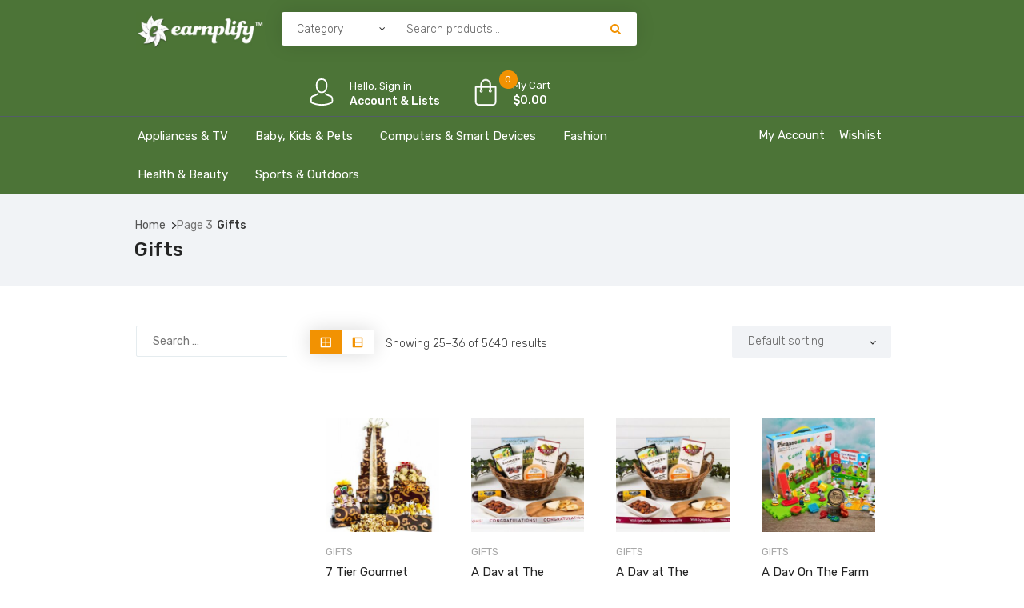

--- FILE ---
content_type: text/html; charset=UTF-8
request_url: https://shop.earnplify.com/product-category/gifts/page/3/?add_to_wishlist=78020
body_size: 28709
content:
<!DOCTYPE html>
<html lang="en-US">
<head>
    <meta charset="UTF-8">
    <meta name="viewport" content="width=device-width, initial-scale=1">
            <link rel="shortcut icon" href="https://shop.earnplify.com/wp-content/uploads/2021/01/E-with-Leaves.jpg">
        				<script>document.documentElement.className = document.documentElement.className + ' yes-js js_active js'</script>
				<title>Gifts &#8211; Page 3 &#8211; Earnplify Shop</title>
<meta name='robots' content='max-image-preview:large, noindex, follow' />
	<style>img:is([sizes="auto" i], [sizes^="auto," i]) { contain-intrinsic-size: 3000px 1500px }</style>
	<link rel='dns-prefetch' href='//shop.earnplify.com' />
<link rel='dns-prefetch' href='//acp-magento.appspot.com' />
<link rel='dns-prefetch' href='//code.jquery.com' />
<link rel='dns-prefetch' href='//fonts.googleapis.com' />
<link rel='preconnect' href='https://fonts.gstatic.com' crossorigin />
<link rel="alternate" type="application/rss+xml" title="Earnplify Shop &raquo; Feed" href="https://shop.earnplify.com/feed/" />
<link rel="alternate" type="application/rss+xml" title="Earnplify Shop &raquo; Comments Feed" href="https://shop.earnplify.com/comments/feed/" />
<link rel="alternate" type="application/rss+xml" title="Earnplify Shop &raquo; Gifts Category Feed" href="https://shop.earnplify.com/product-category/gifts/feed/" />
<script type="text/javascript">
/* <![CDATA[ */
window._wpemojiSettings = {"baseUrl":"https:\/\/s.w.org\/images\/core\/emoji\/16.0.1\/72x72\/","ext":".png","svgUrl":"https:\/\/s.w.org\/images\/core\/emoji\/16.0.1\/svg\/","svgExt":".svg","source":{"concatemoji":"https:\/\/shop.earnplify.com\/wp-includes\/js\/wp-emoji-release.min.js?ver=6.8.3"}};
/*! This file is auto-generated */
!function(s,n){var o,i,e;function c(e){try{var t={supportTests:e,timestamp:(new Date).valueOf()};sessionStorage.setItem(o,JSON.stringify(t))}catch(e){}}function p(e,t,n){e.clearRect(0,0,e.canvas.width,e.canvas.height),e.fillText(t,0,0);var t=new Uint32Array(e.getImageData(0,0,e.canvas.width,e.canvas.height).data),a=(e.clearRect(0,0,e.canvas.width,e.canvas.height),e.fillText(n,0,0),new Uint32Array(e.getImageData(0,0,e.canvas.width,e.canvas.height).data));return t.every(function(e,t){return e===a[t]})}function u(e,t){e.clearRect(0,0,e.canvas.width,e.canvas.height),e.fillText(t,0,0);for(var n=e.getImageData(16,16,1,1),a=0;a<n.data.length;a++)if(0!==n.data[a])return!1;return!0}function f(e,t,n,a){switch(t){case"flag":return n(e,"\ud83c\udff3\ufe0f\u200d\u26a7\ufe0f","\ud83c\udff3\ufe0f\u200b\u26a7\ufe0f")?!1:!n(e,"\ud83c\udde8\ud83c\uddf6","\ud83c\udde8\u200b\ud83c\uddf6")&&!n(e,"\ud83c\udff4\udb40\udc67\udb40\udc62\udb40\udc65\udb40\udc6e\udb40\udc67\udb40\udc7f","\ud83c\udff4\u200b\udb40\udc67\u200b\udb40\udc62\u200b\udb40\udc65\u200b\udb40\udc6e\u200b\udb40\udc67\u200b\udb40\udc7f");case"emoji":return!a(e,"\ud83e\udedf")}return!1}function g(e,t,n,a){var r="undefined"!=typeof WorkerGlobalScope&&self instanceof WorkerGlobalScope?new OffscreenCanvas(300,150):s.createElement("canvas"),o=r.getContext("2d",{willReadFrequently:!0}),i=(o.textBaseline="top",o.font="600 32px Arial",{});return e.forEach(function(e){i[e]=t(o,e,n,a)}),i}function t(e){var t=s.createElement("script");t.src=e,t.defer=!0,s.head.appendChild(t)}"undefined"!=typeof Promise&&(o="wpEmojiSettingsSupports",i=["flag","emoji"],n.supports={everything:!0,everythingExceptFlag:!0},e=new Promise(function(e){s.addEventListener("DOMContentLoaded",e,{once:!0})}),new Promise(function(t){var n=function(){try{var e=JSON.parse(sessionStorage.getItem(o));if("object"==typeof e&&"number"==typeof e.timestamp&&(new Date).valueOf()<e.timestamp+604800&&"object"==typeof e.supportTests)return e.supportTests}catch(e){}return null}();if(!n){if("undefined"!=typeof Worker&&"undefined"!=typeof OffscreenCanvas&&"undefined"!=typeof URL&&URL.createObjectURL&&"undefined"!=typeof Blob)try{var e="postMessage("+g.toString()+"("+[JSON.stringify(i),f.toString(),p.toString(),u.toString()].join(",")+"));",a=new Blob([e],{type:"text/javascript"}),r=new Worker(URL.createObjectURL(a),{name:"wpTestEmojiSupports"});return void(r.onmessage=function(e){c(n=e.data),r.terminate(),t(n)})}catch(e){}c(n=g(i,f,p,u))}t(n)}).then(function(e){for(var t in e)n.supports[t]=e[t],n.supports.everything=n.supports.everything&&n.supports[t],"flag"!==t&&(n.supports.everythingExceptFlag=n.supports.everythingExceptFlag&&n.supports[t]);n.supports.everythingExceptFlag=n.supports.everythingExceptFlag&&!n.supports.flag,n.DOMReady=!1,n.readyCallback=function(){n.DOMReady=!0}}).then(function(){return e}).then(function(){var e;n.supports.everything||(n.readyCallback(),(e=n.source||{}).concatemoji?t(e.concatemoji):e.wpemoji&&e.twemoji&&(t(e.twemoji),t(e.wpemoji)))}))}((window,document),window._wpemojiSettings);
/* ]]> */
</script>
<link rel='stylesheet' id='js_composer_front-css' href='https://shop.earnplify.com/wp-content/plugins/js_composer/assets/css/js_composer.min.css?ver=6.5.0' type='text/css' media='all' />
<style id='wp-emoji-styles-inline-css' type='text/css'>

	img.wp-smiley, img.emoji {
		display: inline !important;
		border: none !important;
		box-shadow: none !important;
		height: 1em !important;
		width: 1em !important;
		margin: 0 0.07em !important;
		vertical-align: -0.1em !important;
		background: none !important;
		padding: 0 !important;
	}
</style>
<link rel='stylesheet' id='wp-block-library-css' href='https://shop.earnplify.com/wp-includes/css/dist/block-library/style.min.css?ver=6.8.3' type='text/css' media='all' />
<style id='classic-theme-styles-inline-css' type='text/css'>
/*! This file is auto-generated */
.wp-block-button__link{color:#fff;background-color:#32373c;border-radius:9999px;box-shadow:none;text-decoration:none;padding:calc(.667em + 2px) calc(1.333em + 2px);font-size:1.125em}.wp-block-file__button{background:#32373c;color:#fff;text-decoration:none}
</style>
<link rel='stylesheet' id='wc-block-vendors-style-css' href='https://shop.earnplify.com/wp-content/plugins/woocommerce/packages/woocommerce-blocks/build/vendors-style.css?ver=5.3.3' type='text/css' media='all' />
<link rel='stylesheet' id='wc-block-style-css' href='https://shop.earnplify.com/wp-content/plugins/woocommerce/packages/woocommerce-blocks/build/style.css?ver=5.3.3' type='text/css' media='all' />
<link rel='stylesheet' id='jquery-selectBox-css' href='https://shop.earnplify.com/wp-content/plugins/yith-woocommerce-wishlist/assets/css/jquery.selectBox.css?ver=1.2.0' type='text/css' media='all' />
<link rel='stylesheet' id='yith-wcwl-font-awesome-css' href='https://shop.earnplify.com/wp-content/plugins/yith-woocommerce-wishlist/assets/css/font-awesome.css?ver=4.7.0' type='text/css' media='all' />
<link rel='stylesheet' id='woocommerce_prettyPhoto_css-css' href='//shop.earnplify.com/wp-content/plugins/woocommerce/assets/css/prettyPhoto.css?ver=3.1.6' type='text/css' media='all' />
<link rel='stylesheet' id='yith-wcwl-main-css' href='https://shop.earnplify.com/wp-content/plugins/yith-woocommerce-wishlist/assets/css/style.css?ver=3.0.25' type='text/css' media='all' />
<style id='yith-wcwl-main-inline-css' type='text/css'>
.yith-wcwl-share li a{color: #FFFFFF;}.yith-wcwl-share li a:hover{color: #FFFFFF;}.yith-wcwl-share a.facebook{background: #39599E; background-color: #39599E;}.yith-wcwl-share a.facebook:hover{background: #39599E; background-color: #39599E;}.yith-wcwl-share a.twitter{background: #45AFE2; background-color: #45AFE2;}.yith-wcwl-share a.twitter:hover{background: #39599E; background-color: #39599E;}.yith-wcwl-share a.pinterest{background: #AB2E31; background-color: #AB2E31;}.yith-wcwl-share a.pinterest:hover{background: #39599E; background-color: #39599E;}.yith-wcwl-share a.email{background: #FBB102; background-color: #FBB102;}.yith-wcwl-share a.email:hover{background: #39599E; background-color: #39599E;}.yith-wcwl-share a.whatsapp{background: #00A901; background-color: #00A901;}.yith-wcwl-share a.whatsapp:hover{background: #39599E; background-color: #39599E;}
</style>
<style id='global-styles-inline-css' type='text/css'>
:root{--wp--preset--aspect-ratio--square: 1;--wp--preset--aspect-ratio--4-3: 4/3;--wp--preset--aspect-ratio--3-4: 3/4;--wp--preset--aspect-ratio--3-2: 3/2;--wp--preset--aspect-ratio--2-3: 2/3;--wp--preset--aspect-ratio--16-9: 16/9;--wp--preset--aspect-ratio--9-16: 9/16;--wp--preset--color--black: #000000;--wp--preset--color--cyan-bluish-gray: #abb8c3;--wp--preset--color--white: #ffffff;--wp--preset--color--pale-pink: #f78da7;--wp--preset--color--vivid-red: #cf2e2e;--wp--preset--color--luminous-vivid-orange: #ff6900;--wp--preset--color--luminous-vivid-amber: #fcb900;--wp--preset--color--light-green-cyan: #7bdcb5;--wp--preset--color--vivid-green-cyan: #00d084;--wp--preset--color--pale-cyan-blue: #8ed1fc;--wp--preset--color--vivid-cyan-blue: #0693e3;--wp--preset--color--vivid-purple: #9b51e0;--wp--preset--gradient--vivid-cyan-blue-to-vivid-purple: linear-gradient(135deg,rgba(6,147,227,1) 0%,rgb(155,81,224) 100%);--wp--preset--gradient--light-green-cyan-to-vivid-green-cyan: linear-gradient(135deg,rgb(122,220,180) 0%,rgb(0,208,130) 100%);--wp--preset--gradient--luminous-vivid-amber-to-luminous-vivid-orange: linear-gradient(135deg,rgba(252,185,0,1) 0%,rgba(255,105,0,1) 100%);--wp--preset--gradient--luminous-vivid-orange-to-vivid-red: linear-gradient(135deg,rgba(255,105,0,1) 0%,rgb(207,46,46) 100%);--wp--preset--gradient--very-light-gray-to-cyan-bluish-gray: linear-gradient(135deg,rgb(238,238,238) 0%,rgb(169,184,195) 100%);--wp--preset--gradient--cool-to-warm-spectrum: linear-gradient(135deg,rgb(74,234,220) 0%,rgb(151,120,209) 20%,rgb(207,42,186) 40%,rgb(238,44,130) 60%,rgb(251,105,98) 80%,rgb(254,248,76) 100%);--wp--preset--gradient--blush-light-purple: linear-gradient(135deg,rgb(255,206,236) 0%,rgb(152,150,240) 100%);--wp--preset--gradient--blush-bordeaux: linear-gradient(135deg,rgb(254,205,165) 0%,rgb(254,45,45) 50%,rgb(107,0,62) 100%);--wp--preset--gradient--luminous-dusk: linear-gradient(135deg,rgb(255,203,112) 0%,rgb(199,81,192) 50%,rgb(65,88,208) 100%);--wp--preset--gradient--pale-ocean: linear-gradient(135deg,rgb(255,245,203) 0%,rgb(182,227,212) 50%,rgb(51,167,181) 100%);--wp--preset--gradient--electric-grass: linear-gradient(135deg,rgb(202,248,128) 0%,rgb(113,206,126) 100%);--wp--preset--gradient--midnight: linear-gradient(135deg,rgb(2,3,129) 0%,rgb(40,116,252) 100%);--wp--preset--font-size--small: 13px;--wp--preset--font-size--medium: 20px;--wp--preset--font-size--large: 36px;--wp--preset--font-size--x-large: 42px;--wp--preset--spacing--20: 0.44rem;--wp--preset--spacing--30: 0.67rem;--wp--preset--spacing--40: 1rem;--wp--preset--spacing--50: 1.5rem;--wp--preset--spacing--60: 2.25rem;--wp--preset--spacing--70: 3.38rem;--wp--preset--spacing--80: 5.06rem;--wp--preset--shadow--natural: 6px 6px 9px rgba(0, 0, 0, 0.2);--wp--preset--shadow--deep: 12px 12px 50px rgba(0, 0, 0, 0.4);--wp--preset--shadow--sharp: 6px 6px 0px rgba(0, 0, 0, 0.2);--wp--preset--shadow--outlined: 6px 6px 0px -3px rgba(255, 255, 255, 1), 6px 6px rgba(0, 0, 0, 1);--wp--preset--shadow--crisp: 6px 6px 0px rgba(0, 0, 0, 1);}:where(.is-layout-flex){gap: 0.5em;}:where(.is-layout-grid){gap: 0.5em;}body .is-layout-flex{display: flex;}.is-layout-flex{flex-wrap: wrap;align-items: center;}.is-layout-flex > :is(*, div){margin: 0;}body .is-layout-grid{display: grid;}.is-layout-grid > :is(*, div){margin: 0;}:where(.wp-block-columns.is-layout-flex){gap: 2em;}:where(.wp-block-columns.is-layout-grid){gap: 2em;}:where(.wp-block-post-template.is-layout-flex){gap: 1.25em;}:where(.wp-block-post-template.is-layout-grid){gap: 1.25em;}.has-black-color{color: var(--wp--preset--color--black) !important;}.has-cyan-bluish-gray-color{color: var(--wp--preset--color--cyan-bluish-gray) !important;}.has-white-color{color: var(--wp--preset--color--white) !important;}.has-pale-pink-color{color: var(--wp--preset--color--pale-pink) !important;}.has-vivid-red-color{color: var(--wp--preset--color--vivid-red) !important;}.has-luminous-vivid-orange-color{color: var(--wp--preset--color--luminous-vivid-orange) !important;}.has-luminous-vivid-amber-color{color: var(--wp--preset--color--luminous-vivid-amber) !important;}.has-light-green-cyan-color{color: var(--wp--preset--color--light-green-cyan) !important;}.has-vivid-green-cyan-color{color: var(--wp--preset--color--vivid-green-cyan) !important;}.has-pale-cyan-blue-color{color: var(--wp--preset--color--pale-cyan-blue) !important;}.has-vivid-cyan-blue-color{color: var(--wp--preset--color--vivid-cyan-blue) !important;}.has-vivid-purple-color{color: var(--wp--preset--color--vivid-purple) !important;}.has-black-background-color{background-color: var(--wp--preset--color--black) !important;}.has-cyan-bluish-gray-background-color{background-color: var(--wp--preset--color--cyan-bluish-gray) !important;}.has-white-background-color{background-color: var(--wp--preset--color--white) !important;}.has-pale-pink-background-color{background-color: var(--wp--preset--color--pale-pink) !important;}.has-vivid-red-background-color{background-color: var(--wp--preset--color--vivid-red) !important;}.has-luminous-vivid-orange-background-color{background-color: var(--wp--preset--color--luminous-vivid-orange) !important;}.has-luminous-vivid-amber-background-color{background-color: var(--wp--preset--color--luminous-vivid-amber) !important;}.has-light-green-cyan-background-color{background-color: var(--wp--preset--color--light-green-cyan) !important;}.has-vivid-green-cyan-background-color{background-color: var(--wp--preset--color--vivid-green-cyan) !important;}.has-pale-cyan-blue-background-color{background-color: var(--wp--preset--color--pale-cyan-blue) !important;}.has-vivid-cyan-blue-background-color{background-color: var(--wp--preset--color--vivid-cyan-blue) !important;}.has-vivid-purple-background-color{background-color: var(--wp--preset--color--vivid-purple) !important;}.has-black-border-color{border-color: var(--wp--preset--color--black) !important;}.has-cyan-bluish-gray-border-color{border-color: var(--wp--preset--color--cyan-bluish-gray) !important;}.has-white-border-color{border-color: var(--wp--preset--color--white) !important;}.has-pale-pink-border-color{border-color: var(--wp--preset--color--pale-pink) !important;}.has-vivid-red-border-color{border-color: var(--wp--preset--color--vivid-red) !important;}.has-luminous-vivid-orange-border-color{border-color: var(--wp--preset--color--luminous-vivid-orange) !important;}.has-luminous-vivid-amber-border-color{border-color: var(--wp--preset--color--luminous-vivid-amber) !important;}.has-light-green-cyan-border-color{border-color: var(--wp--preset--color--light-green-cyan) !important;}.has-vivid-green-cyan-border-color{border-color: var(--wp--preset--color--vivid-green-cyan) !important;}.has-pale-cyan-blue-border-color{border-color: var(--wp--preset--color--pale-cyan-blue) !important;}.has-vivid-cyan-blue-border-color{border-color: var(--wp--preset--color--vivid-cyan-blue) !important;}.has-vivid-purple-border-color{border-color: var(--wp--preset--color--vivid-purple) !important;}.has-vivid-cyan-blue-to-vivid-purple-gradient-background{background: var(--wp--preset--gradient--vivid-cyan-blue-to-vivid-purple) !important;}.has-light-green-cyan-to-vivid-green-cyan-gradient-background{background: var(--wp--preset--gradient--light-green-cyan-to-vivid-green-cyan) !important;}.has-luminous-vivid-amber-to-luminous-vivid-orange-gradient-background{background: var(--wp--preset--gradient--luminous-vivid-amber-to-luminous-vivid-orange) !important;}.has-luminous-vivid-orange-to-vivid-red-gradient-background{background: var(--wp--preset--gradient--luminous-vivid-orange-to-vivid-red) !important;}.has-very-light-gray-to-cyan-bluish-gray-gradient-background{background: var(--wp--preset--gradient--very-light-gray-to-cyan-bluish-gray) !important;}.has-cool-to-warm-spectrum-gradient-background{background: var(--wp--preset--gradient--cool-to-warm-spectrum) !important;}.has-blush-light-purple-gradient-background{background: var(--wp--preset--gradient--blush-light-purple) !important;}.has-blush-bordeaux-gradient-background{background: var(--wp--preset--gradient--blush-bordeaux) !important;}.has-luminous-dusk-gradient-background{background: var(--wp--preset--gradient--luminous-dusk) !important;}.has-pale-ocean-gradient-background{background: var(--wp--preset--gradient--pale-ocean) !important;}.has-electric-grass-gradient-background{background: var(--wp--preset--gradient--electric-grass) !important;}.has-midnight-gradient-background{background: var(--wp--preset--gradient--midnight) !important;}.has-small-font-size{font-size: var(--wp--preset--font-size--small) !important;}.has-medium-font-size{font-size: var(--wp--preset--font-size--medium) !important;}.has-large-font-size{font-size: var(--wp--preset--font-size--large) !important;}.has-x-large-font-size{font-size: var(--wp--preset--font-size--x-large) !important;}
:where(.wp-block-post-template.is-layout-flex){gap: 1.25em;}:where(.wp-block-post-template.is-layout-grid){gap: 1.25em;}
:where(.wp-block-columns.is-layout-flex){gap: 2em;}:where(.wp-block-columns.is-layout-grid){gap: 2em;}
:root :where(.wp-block-pullquote){font-size: 1.5em;line-height: 1.6;}
</style>
<link rel='stylesheet' id='contact-form-7-css' href='https://shop.earnplify.com/wp-content/plugins/contact-form-7/includes/css/styles.css?ver=5.4.2' type='text/css' media='all' />
<link rel='stylesheet' id='rs-plugin-settings-css' href='https://shop.earnplify.com/wp-content/plugins/revslider/public/assets/css/rs6.css?ver=6.3.4' type='text/css' media='all' />
<style id='rs-plugin-settings-inline-css' type='text/css'>
#rs-demo-id {}
</style>
<link rel='stylesheet' id='woocommerce-layout-css' href='https://shop.earnplify.com/wp-content/plugins/woocommerce/assets/css/woocommerce-layout.css?ver=5.5.2' type='text/css' media='all' />
<link rel='stylesheet' id='woocommerce-smallscreen-css' href='https://shop.earnplify.com/wp-content/plugins/woocommerce/assets/css/woocommerce-smallscreen.css?ver=5.5.2' type='text/css' media='only screen and (max-width: 768px)' />
<link rel='stylesheet' id='woocommerce-general-css' href='https://shop.earnplify.com/wp-content/plugins/woocommerce/assets/css/woocommerce.css?ver=5.5.2' type='text/css' media='all' />
<style id='woocommerce-inline-inline-css' type='text/css'>
.woocommerce form .form-row .required { visibility: visible; }
</style>
<link rel='stylesheet' id='jquery-colorbox-css' href='https://shop.earnplify.com/wp-content/plugins/yith-woocommerce-compare/assets/css/colorbox.css?ver=1.4.21' type='text/css' media='all' />
<link rel='stylesheet' id='font-awesome-css' href='https://shop.earnplify.com/wp-content/themes/iffiliate/css/font-awesome.min.css?ver=6.8.3' type='text/css' media='all' />
<style id='font-awesome-inline-css' type='text/css'>
[data-font="FontAwesome"]:before {font-family: 'FontAwesome' !important;content: attr(data-icon) !important;speak: none !important;font-weight: normal !important;font-variant: normal !important;text-transform: none !important;line-height: 1 !important;font-style: normal !important;-webkit-font-smoothing: antialiased !important;-moz-osx-font-smoothing: grayscale !important;}
</style>
<link rel='stylesheet' id='iffiliate-responsive-css' href='https://shop.earnplify.com/wp-content/themes/iffiliate/css/responsive.css?ver=6.8.3' type='text/css' media='all' />
<link rel='stylesheet' id='iffiliate-media-screens-css' href='https://shop.earnplify.com/wp-content/themes/iffiliate/css/media-screens.css?ver=6.8.3' type='text/css' media='all' />
<link rel='stylesheet' id='owl-carousel-css' href='https://shop.earnplify.com/wp-content/themes/iffiliate/css/owl.carousel.css?ver=6.8.3' type='text/css' media='all' />
<link rel='stylesheet' id='owl-theme-css' href='https://shop.earnplify.com/wp-content/themes/iffiliate/css/owl.theme.css?ver=6.8.3' type='text/css' media='all' />
<link rel='stylesheet' id='animate-css' href='https://shop.earnplify.com/wp-content/themes/iffiliate/css/animate.css?ver=6.8.3' type='text/css' media='all' />
<link rel='stylesheet' id='simple-line-icons-css' href='https://shop.earnplify.com/wp-content/themes/iffiliate/css/simple-line-icons.css?ver=6.8.3' type='text/css' media='all' />
<link rel='stylesheet' id='iffiliate-styles-css' href='https://shop.earnplify.com/wp-content/themes/iffiliate/css/style.css?ver=6.8.3' type='text/css' media='all' />
<link rel='stylesheet' id='iffiliate-skin-default-css' href='https://shop.earnplify.com/wp-content/themes/iffiliate/css/skin-colors/skin-default.css?ver=6.8.3' type='text/css' media='all' />
<link rel='stylesheet' id='iffiliate-style-css' href='https://shop.earnplify.com/wp-content/themes/iffiliate/style.css?ver=6.8.3' type='text/css' media='all' />
<link rel='stylesheet' id='iffiliate-gutenberg-frontend-css' href='https://shop.earnplify.com/wp-content/themes/iffiliate/css/gutenberg-frontend.css?ver=6.8.3' type='text/css' media='all' />
<link rel='stylesheet' id='iffiliate-dataTables.min-css' href='https://shop.earnplify.com/wp-content/themes/iffiliate/css/dataTables.min.css?ver=6.8.3' type='text/css' media='all' />
<link rel='stylesheet' id='custom-popup-style-css' href='https://shop.earnplify.com/wp-content/themes/iffiliate/css/custom-popup-style.css?ver=6.8.3' type='text/css' media='all' />
<link rel='stylesheet' id='dashicons-css' href='https://shop.earnplify.com/wp-includes/css/dashicons.min.css?ver=6.8.3' type='text/css' media='all' />
<style id='dashicons-inline-css' type='text/css'>
[data-font="Dashicons"]:before {font-family: 'Dashicons' !important;content: attr(data-icon) !important;speak: none !important;font-weight: normal !important;font-variant: normal !important;text-transform: none !important;line-height: 1 !important;font-style: normal !important;-webkit-font-smoothing: antialiased !important;-moz-osx-font-smoothing: grayscale !important;}
</style>
<link rel='stylesheet' id='jquery-ui-css' href='https://code.jquery.com/ui/1.12.1/themes/smoothness/jquery-ui.css?ver=6.8.3' type='text/css' media='all' />
<link rel='stylesheet' id='iffiliate-fonts-css' href='//fonts.googleapis.com/css?family=Rubik%3A300%2C300italic%2Cregular%2Citalic%2C500%2C500italic%2C700%2C700italic%2C900%2C900italic%2Clatin-ext%2Clatin%2Ccyrillic&#038;ver=1.0.0' type='text/css' media='all' />
<link rel='stylesheet' id='iffiliate-custom-style-css' href='https://shop.earnplify.com/wp-content/themes/iffiliate/css/custom-editor-style.css?ver=6.8.3' type='text/css' media='all' />
<style id='iffiliate-custom-style-inline-css' type='text/css'>
	.back-to-top{
							background-color: #F29202; 
						}#header{margin: 0 auto;}
		    			@media only screen and (max-width: 767px) {
		    				body h1,
		    				body h1 span{
		    					font-size: 26px !important;
		    					line-height: 30px !important;
		    				}
		    				body h2{
		    					font-size: 24px !important;
		    					line-height: 28px !important;
		    				}
		    				body h3{
		    					font-size: 22px !important;
		    					line-height: 26px !important;
		    				}
		    				body h4{
		    					font-size: 20px !important;
		    					line-height: 24px !important;
		    				}
		    				body h5{
		    					font-size: 18px !important;
		    					line-height: 22px !important;
		    				}
		    				body h6{
		    					font-size: 16px !important;
		    					line-height: 20px !important;
		    				}
		    				.mega-menu-inline .menu-item-has-children{
		    					display: inline-block !important;
		    				}
		    			}
		    			
	    			@media only screen and (min-width: 768px) and (max-width: 1024px) {
	    				body h1,
	    				body h1 span{
	    					font-size: 28px !important;
	    					line-height: 32px !important;
	    				}
	    				body h2{
	    					font-size: 26px !important;
	    					line-height: 30px !important;
	    				}
	    				body h3{
	    					font-size: 24px !important;
	    					line-height: 28px !important;
	    				}
	    				body h4{
	    					font-size: 22px !important;
	    					line-height: 26px !important;
	    				}
	    				body h5{
	    					font-size: 20px !important;
	    					line-height: 23px !important;
	    				}
	    				body h6{
	    					font-size: 18px !important;
	    					line-height: 21px !important;
	    				}

	    			}
	    		footer .menu .menu-item a,
	    		.contact-details span{
			    	color: #AFAFAF;

			    }
			    .contact-details span a{
			    	color: #AFAFAF;
			    }
			    .contact-details span i{
			    	color: #F29202 !important;
			    }
    			.footer-top .widget-title, p.copyright{
			    	color: #FFFFFF;
			    }
    			.top-footer div.left{
			    	color: #FFFFFF;
			    }
    			li.nav-menu-account{
			    	color: #FFFFFF;
			    }
    			.header-v3 .navbar-default, 
    			.header-v3 nav#modeltheme-main-head{
			    	background-color: #1C1F26;
			    }
			    .header-v5 .navbar-default, 
    			.header-v5 nav#modeltheme-main-head{
			    	background-color: #0c0c0c;
			    }
			    .header-v2 .navbar-default{
			    	background-color: #F27928;
			    }
		        .breadcrumb a::after {
		            content: "/";
		            content:">";
		        }
		        .navbar-header .logo img {
		            max-width: 161px;
		        }
			    ::selection{
			        color: #FFFFFF;
			        background: #F29202;
			    }
			    ::-moz-selection { /* Code for Firefox */
			        color: #FFFFFF;
			        background: #F29202;
			    }
			    a,
			    a:visited{
			        color: #F29202;
			    }
			    a:focus,
			    a:hover{
			        color: #F29202;
			    }
			    /*------------------------------------------------------------------
			        COLOR
			    ------------------------------------------------------------------*/
				span.amount
				table.compare-list .remove td a .remove,
				.woocommerce form .form-row .required,
				.woocommerce .woocommerce-info::before,
				.woocommerce .woocommerce-message::before,
				.woocommerce div.product p.price, 
				.woocommerce div.product span.price,
				.woocommerce div.product .woocommerce-tabs ul.tabs li.active,
				.widget_popular_recent_tabs .nav-tabs li.active a,
				.widget_product_categories .cat-item:hover,
				.widget_product_categories .cat-item a:hover,
				.widget_archive li:hover,
				.widget_archive li a:hover,
				.widget_categories .cat-item:hover,
				.widget_categories li a:hover,
				.woocommerce .star-rating span::before,
				.pricing-table.recomended .button.solid-button, 
				.pricing-table .table-content:hover .button.solid-button,
				.pricing-table.Recommended .button.solid-button, 
				.pricing-table.recommended .button.solid-button, 
				.pricing-table.recomended .button.solid-button, 
				.pricing-table .table-content:hover .button.solid-button,
				.testimonial-author,
				.testimonials-container blockquote::before,
				.testimonials-container blockquote::after,
				h1 span,
				h2 span,
				label.error,
				.woocommerce input.button:hover,
				.author-name,
				.comment_body .author_name,
				.prev-next-post a:hover,
				.prev-text,
				.next-text,
				.social ul li a:hover i,
				.wpcf7-form span.wpcf7-not-valid-tip,
				.text-dark .statistics .stats-head *,
				.wpb_button.btn-filled,
				.widget_meta a:hover,
				.logo span,
				a.shop_cart::after,
				.woocommerce ul.products li.product .archive-product-title a:hover,
				.shop_cart:hover,
				.widget_pages a:hover,
				.categories_shortcode .category.active, .categories_shortcode .category:hover,
				.widget_recent_entries_with_thumbnail li:hover a,
				.widget_recent_entries li a:hover,
				.wpb_button.btn-filled:hover,
				li.seller-name::before,
				li.store-address::before,
				li.store-name::before,
				.full-width-part .post-name a:hover,
				.full-width-part .post-category-comment-date a:hover, .article-details .post-author a:hover,
				.grid-view.col-md-12.list-view .more-link:hover,
				.woocommerce button.button:hover,
				.woocommerce button.button.alt:hover,
				.woocommerce div.product form.buy-now.cart .button:hover span.amount,
				.woocommerce a.button:hover,
				.wc_vendors_active form input[type="submit"]:hover,
				.wcv-dashboard-navigation li a:hover,
				.woocommerce ul.cart_list li:hover a, .woocommerce ul.product_list_widget li:hover a,
				a.add-wsawl.sa-watchlist-action:hover, a.remove-wsawl.sa-watchlist-action:hover,
				.top-footer .menu-search .btn.btn-primary:hover i.fa,
				wpcf7-form .wpcf7-submit:hover,
				.woocommerce a.button.alt:hover,
				.form-submit input:hover,
				.post-name i,
				.modal-content p i,
				#yith-wcwl-form input[type="submit"]:hover,
				.form-row.form-group.user-role label.radio,
				.modeltheme-modal #loginform input[type="submit"]:hover,
				blockquote::before,
				.no-results input[type="submit"]:hover,
				.modal-content .woocommerce-LostPassword.lost_password a,
				.form-submit input:hover,
				div#cat-drop-stack a:hover,
				.sidebar-content .widget_nav_menu li a:hover,
				#signup-modal-content .woocommerce-form-register.register .button[type="submit"]:hover,
				.modeltheme-product-wrapper span.amount,
				.details-container > div.details-item .amount,
				.modeltheme-product-wrapper a.compare.button,
				footer .tagcloud > a:hover,
				.modeltheme-product-wrapper a.button.product_type_simple.add_to_cart_button:hover,
				.pricing-table small, .pricing-table .price,
				section.mt-tabs .fa, .fas,
				.pricing-table.recommended .table-content:hover small, .pricing-table.recommended .table-content:hover .price {
				    color: #F29202;
				}
				a#register-modal:hover,
				.woocommerce ul.products li.product .bottom-components-list .component.compare a.compare.button,
				.page-template-template-blog .article-detail-meta.post-date,
				.article-details .article-detail-meta i{
				    color: #F29202 !important;
				}
				.dokan-btn-theme a:hover, .dokan-btn-theme:hover, input[type="submit"].dokan-btn-danger:hover, input[type="submit"].dokan-btn-theme:hover,
				.woocommerce-MyAccount-navigation-link > a:hover,
				body .iffiliate_shortcode_blog .post-name a:hover,
				.masonry_banner .read-more:hover,
				.category-button a:hover,
				.dokan-single-store .profile-frame .profile-info-box .profile-info-summery-wrapper .profile-info-summery .profile-info i,
				.wpcf7-form .wpcf7-submit:hover,
				.product_meta > span a:hover,
				.dokan-dashboard .dokan-dashboard-wrap .delete a,
				.dokan-dashboard .dokan-dash-sidebar ul.dokan-dashboard-menu li.active a,
				.dokan-dashboard .dokan-dash-sidebar ul.dokan-dashboard-menu li a:hover,
				#dropdown-user-profile ul li a:hover,
				.widget_iffiliate_social_icons a,
				.header-v3 .menu-products .shop_cart,
				.simple-sitemap-container ul a:hover,
				.wishlist_table tr td.product-name a.button:hover,
				.dokan-dashboard .dokan-dash-sidebar ul.dokan-dashboard-menu li:hover, .dokan-dashboard .dokan-dash-sidebar ul.dokan-dashboard-menu li.dokan-common-links a:hover,
				.woocommerce div.product .woocommerce-tabs ul.tabs li.active a, .woocommerce div.product .woocommerce-tabs ul.tabs li:hover a, .mega_menu .cf-mega-menu li a:hover, .mega_menu .cf-mega-menu.sub-menu p a:hover,
				.woocommerce a.remove,
				.iffiliate_shortcode_cause .button-content a:hover,
				.modeltheme_products_shadow .details-container > div.details-item .amount,
				.mt_products_slider .full .woocommerce-title-metas span.amount,
				.widget_iffiliate_recent_entries_with_thumbnail li a:hover,
				.page-links .post-page-numbers.current,
				.affiliate-reservation-wrapper td.go_price,
				.widget_iffiliate_address_social_icons  a:hover,
				.archive .article-detail-meta.post-date
				{
				    color: #F29202 !important;
				}
				.tagcloud > a:hover,
				 nav,
				.iffiliate-icon-search,
				.wpb_button::after,
				.rotate45,
				.latest-posts .post-date-day,
				.latest-posts h3, 
				.latest-tweets h3, 
				.latest-videos h3,
				.button.solid-button,
				.top-footer,
				.form-submit input,
				.page-template-template-blog .full-width-part .more-link, .full-width-part .more-link,
				button.vc_btn,
				.pricing-table.recomended .table-content, 
				.pricing-table .table-content:hover,
				.pricing-table.Recommended .table-content, 
				.pricing-table.recommended .table-content, 
				.pricing-table.recomended .table-content, 
				.pricing-table .table-content:hover,
				.block-triangle,
				.owl-theme .owl-controls .owl-page span,
				body .vc_btn.vc_btn-blue, 
				body a.vc_btn.vc_btn-blue, 
				body button.vc_btn.vc_btn-blue,
				.woocommerce #respond input#submit, 
				.woocommerce a.button, 
				.woocommerce button.button, 
				.woocommerce input.button,
				table.compare-list .add-to-cart td a,
				.woocommerce #respond input#submit.alt, 
				.woocommerce a.button.alt, 
				.woocommerce button.button.alt, 
				.woocommerce input.button.alt,
				.woocommerce a.remove:hover,
				.woocommerce .widget_price_filter .ui-slider .ui-slider-range,
				.woocommerce nav.woocommerce-pagination ul li a:focus, 
				.woocommerce nav.woocommerce-pagination ul li a:hover, 
				.woocommerce nav.woocommerce-pagination ul li span.current, 
				.widget_social_icons li a:hover, 
				#subscribe > button[type="submit"],
				.social-sharer > li:hover,
				.prev-next-post a:hover .rotate45,
				.masonry_banner.default-skin,
				.member-footer .social::before, 
				.member-footer .social::after,
				.subscribe > button[type="submit"],
				.woocommerce #respond input#submit.alt.disabled, 
				.woocommerce #respond input#submit.alt.disabled:hover, 
				.woocommerce #respond input#submit.alt:disabled, 
				.woocommerce #respond input#submit.alt:disabled:hover, 
				.woocommerce #respond input#submit.alt[disabled]:disabled, 
				.woocommerce #respond input#submit.alt[disabled]:disabled:hover, 
				.woocommerce a.button.alt.disabled, 
				.woocommerce a.button.alt.disabled:hover, 
				.woocommerce a.button.alt:disabled, 
				.woocommerce a.button.alt:disabled:hover, 
				.woocommerce a.button.alt[disabled]:disabled, 
				.woocommerce a.button.alt[disabled]:disabled:hover, 
				.woocommerce button.button.alt.disabled, 
				.woocommerce button.button.alt.disabled:hover, 
				.woocommerce button.button.alt:disabled, 
				.woocommerce button.button.alt:disabled:hover, 
				.woocommerce button.button.alt[disabled]:disabled, 
				.woocommerce button.button.alt[disabled]:disabled:hover, 
				.woocommerce input.button.alt.disabled, 
				.woocommerce input.button.alt.disabled:hover, 
				.woocommerce input.button.alt:disabled, 
				.woocommerce input.button.alt:disabled:hover, 
				.woocommerce input.button.alt[disabled]:disabled, 
				.woocommerce input.button.alt[disabled]:disabled:hover,
				.no-results input[type="submit"],
				table.compare-list .add-to-cart td a,
				.shop_cart,
				h3#reply-title::after,
				.newspaper-info,
				.categories_shortcode .owl-controls .owl-buttons i:hover,
				.widget-title:after,
				h2.heading-bottom:after,
				.wpb_content_element .wpb_accordion_wrapper .wpb_accordion_header.ui-state-active,
				#primary .main-content ul li:not(.rotate45)::before,
				.wpcf7-form .wpcf7-submit,
				.um-register .um-button.um-alt, .btn-register, .modeltheme-modal #loginform input[type="submit"], form#login .register_button, form#login .submit_button,
				.bottom-components .component a:hover, .bottom-components .component a:hover, .bottom-components .component a:hover, .woocommerce-page .overlay-components .component a:hover, .woocommerce-page .vc_col-md-3 .overlay-components .component a:hover,
				.woocommerce.single-product .wishlist-container .yith-wcwl-wishlistaddedbrowse.show a,
				.widget_address_social_icons .social-links a,
				.hover-components .component:hover,
				.navbar-default .navbar-toggle .icon-bar,
				#yith-wcwl-form input[type="submit"],
				.nav-previous a, .nav-next a,
				article.dokan-orders-area .dokan-panel-default > .dokan-panel-heading,
				#signup-modal-content .woocommerce-form-register.register .button[type="submit"],
				.dokan-dashboard .dokan-dashboard-content article.dashboard-content-area .dashboard-widget .widget-title,
				.woocommerce-MyAccount-navigation-link > a,
				a.add-wsawl.sa-watchlist-action, a.remove-wsawl.sa-watchlist-action,
				footer .footer-top .menu .menu-item a::before,
				.post-password-form input[type="submit"],
				.wcv-dashboard-navigation li a,
				.wc_vendors_active form input[type="submit"],
				.cd-gallery .button-bid a,
				.mt_products_slider .button-bid a,
				.iffiliate_shortcode_blog.boxed .post-button a.more-link,
				.sale_banner .sale_banner_holder.right span.read-more,
				.modeltheme-product-wrapper a.button  {
				    background: #F29202;
				}
				.bottom-components .component a:hover, .bottom-components .component a:hover, .bottom-components .component a:hover, .woocommerce-page .vc_col-md-3 .overlay-components .component a:hover,.vc_col-md-4 .overlay-components .component a:hover, .no-sidebar .vc_col-md-3 .overlay-components .component a:hover,
				.overlay-components .component.add-to-cart a, .bottom-components .component.add-to-cart a,
				.woocommerce_categories2 .products .component .yith-wcwl-wishlistexistsbrowse.show a,
				body .tp-bullets.preview1 .bullet,
				div#dokan-content .overlay-components .component a:hover,
				body #mega_main_menu li.default_dropdown .mega_dropdown > li > .item_link:hover, 
				body #mega_main_menu li.widgets_dropdown .mega_dropdown > li > .item_link:hover, 
				body #mega_main_menu li.multicolumn_dropdown .mega_dropdown > li > .item_link:hover, 
				body .dokan-settings-content .dokan-settings-area a.dokan-btn-info,
				.btn-sticky-left,
				.dokan-btn-info,
				body #mega_main_menu li.grid_dropdown .mega_dropdown > li > .item_link:hover,
				.custom_iffiliate button,
				.woocommerce_categories.grid th,
				.iffiliate_shortcode_cause .button-content a,
				.domain.woocommerce_categories .button-bid a,
				.domain-but button,
				.woocommerce_simple_domain .button-bid a,
				.mt-product-search .menu-search button.form-control,
				.woocommerce ul.products li.product .bottom-components-list .component.compare a.compare.button:hover,
				.mt-mega-menu-shortcode h3.heading-title,
				.iffiliate_shortcode_blog .image_top .post-read-more i,
				.modeltheme-product-wrapper a.compare.button:hover,
				header.page-header-404 a.vc_button_404,
				.lvca-accordion.lvca-style1 .lvca-panel .lvca-panel-title,
				.lrm-form button, .lrm-form button[type=submit],
				.lrm-user-modal-container .lrm-switcher a,
				.lvca-pricing-table .lvca-purchase a,
				.iffiliate_shortcode_blog a.rippler.rippler-default,
				.product-badge,
				.affiliate-wrapper .affiliate_btn a,
				.affiliate-reservation-wrapper a.rippler.rippler-default,
				.full-width-part .more-link,
				.mt_simple_themes .mt-theme-wrapper a.button,
				.single-product .single-v2 .buy-button,
				.bitwallet-single-point > a,
				form#iffiliatesearch button.btn.submit-search-domain,
				form#iffiliatesearch button.btn.submit-search-ride-sharing,
				.pricing__item.pricing__item--premium .package__recommended,
				.pricing__item.pricing__item--premium .pricing__price,
				.pricing-section-v2 .pricing__item--premium .pricing__feature-list,
				.pricing__item a.pricing__action:hover,
				.woocommerce.single-product div.product form.cart .button,
				.gaming-btn .button-winona.btn.btn-medium,
				.modeltheme-modal input.submit,
				.mt-tabs .content-wrap a.tabs_button:hover,
				.crypto-btn .button-winona.btn.btn-medium
				{
				    background: #F29202 !important;
				}
				.flip-clock-wrapper ul li a div div.inn,
				.featured_product_shortcode span.amount,
				.featured_product_shortcode .featured_product_button:hover,
				.custom_iffiliate button:hover,
				.iffiliate-countdown strong,
				.categories_shortcode .category.active span, .categories_shortcode .category:hover span,
				.woocommerce_categories.grid td.product-title a,
				.woocommerce_categories.grid td.add-cart a,
				.woocommerce_categories.list span.amount,
				.cd-tab-filter a:hover,
				.no-touch .cd-filter-block h4:hover,
				.cd-gallery .woocommerce-title-metas a:hover,
				.cd-tab-filter a.selected,
				.no-touch .cd-filter-trigger:hover,
				.woocommerce .woocommerce-widget-layered-nav-dropdown__submit:hover,
				.woocommerce .woocommerce-widget-layered-nav-list .woocommerce-widget-layered-nav-list__item a:hover,
				.mt_products_slider .woocommerce-title-metas h3 a:hover,
				.iffiliate_shortcode_cause h3 a:hover,
				.mt_products_slider .button-bid a:hover,
				.header-v3 .menu-products .shop_cart:hover,
				.domain.woocommerce_categories .archive-product-title a:hover,
				.custom-btn button:hover,
				.modeltheme_products_carousel .modeltheme-title-metas a:hover,
				.modeltheme_products_carousel.owl-theme .owl-controls .owl-buttons div,
				.modeltheme_products_simple h3.modeltheme-archive-product-title a:hover,
				.menu-search i.fa.fa-search,
				.sale_banner .sale_banner_holder.right span.read-more:hover,
				.modeltheme-product-wrapper .modeltheme-archive-product-title a:hover,
				.single-product .product p.price span,
				.newsletter-footer input.submit:hover,
				.woocommerce button.button:disabled:hover, .woocommerce button.button:disabled[disabled]:hover,
				.full-width-part .more-link:hover,
				header.page-header-404 a.vc_button_404:hover,
				.form-submit input:hover,
				.lrm-form button[type=submit]:hover,
				.page-template-template-blog-2 .article-detail-meta.post-date,
				#commentform .form-submit button:hover,
				.products_category_vertical_shortcode_holder:hover .heading a,
				.single-product .single-v2 .product-sales,
				.single-product .single-v2 .buy-button:hover a,
				.mt_simple_themes .mt-theme-wrapper h3 a:hover,
				.mt_simple_themes .mt-theme-wrapper a.button:hover,
				.header-v4 .header-top-contact-method i,
				.woocommerce.single-product div.product form.cart .button:hover,
				.single-course-wrapper .mt-price,
				.mt-categories-content li.single-category i,
				.iffiliate_shortcode_blog .image_top .boxed-shadow p.text-center,
				.single-course-wrapper p.mt-title a:hover,
				.testimonial01-img-holder.style2 p.position-test,
				.pricing-table.style_2.recommended small, 
				.pricing-table.style_2.recommended .price{
					color: #F29202 !important;
				}
				.dokan-btn-success.grant_access, input#dokan-add-tracking-number,
				.dokan-dashboard .dokan-dash-sidebar, .dokan-dashboard .dokan-dash-sidebar ul.dokan-dashboard-menu,
				input[type="submit"].dokan-btn-theme, a.dokan-btn-theme, .dokan-btn-theme,
				#cd-zoom-in, #cd-zoom-out,
				.woocommerce .woocommerce-widget-layered-nav-dropdown__submit,
				.custom-btn button,
				.modeltheme_products_carousel .modeltheme-button-bid a,
				.modeltheme_products_simple .modeltheme-product-wrapper a.button,
				.lvca-pricing-table .lvca-top-header,
				.menu-products span.cart-number,
				#commentform .form-submit button,
				.navbar-default .navbar-toggle .icon-bar{
				    background-color: #F29202 !important;
				}
				.gridlist-toggle a:hover,
				.gridlist-toggle a.active,
				.dataTables_wrapper .pagination>.active>a, .dataTables_wrapper .pagination>.active>span, 
				.dataTables_wrapper .pagination>.active>a:hover, 
				.dataTables_wrapper .pagination>.active>span:hover, 
				.dataTables_wrapper .pagination>.active>a:focus, 
				.dataTables_wrapper .pagination>.active>span:focus {
					background-color: #F29202 !important;
				}
				.pagination > li > a.current, 
				.pagination > li > a:hover{
					background-color: #FFFFFF;
					border: 1px solid #FFFFFF;
				}
				.woocommerce ul.products li.product .onsale, 
				.back-to-top,
				body .woocommerce ul.products li.product .onsale, 
				body .woocommerce ul.products li.product .onsale,
				.pagination .page-numbers.current,
				.pagination .page-numbers.current:hover,
				.category-button.boxed a,
				.masonry_banner .read-more.boxed {
					background-color: #F29202;
				}
				.comment-form input, 
				.author-bio,
				blockquote,
				.widget_popular_recent_tabs .nav-tabs > li.active,
				body .left-border, 
				body .right-border,
				body .member-header,
				body .member-footer .social,
				.woocommerce div.product .woocommerce-tabs ul.tabs li.active,
				.woocommerce .woocommerce-info, 
				.woocommerce .woocommerce-message,
				body .button[type="submit"],
				.navbar ul li ul.sub-menu,
				.wpb_content_element .wpb_tabs_nav li.ui-tabs-active,
				.header_mini_cart,
				.header_mini_cart.visible_cart,
				#contact-us .form-control:focus,
				.header_mini_cart .woocommerce .widget_shopping_cart .total, 
				.header_mini_cart .woocommerce.widget_shopping_cart .total,
				.sale_banner_holder:hover,
				.testimonial-img,
				.wpcf7-form input:focus, 
				.wpcf7-form textarea:focus,
				.dokan-btn-success.grant_access, input#dokan-add-tracking-number,
				.navbar-default .navbar-toggle:hover, 
				.navbar-default .navbar-toggle,
				.modeltheme-product-wrapper a.button.product_type_simple.add_to_cart_button:hover,
				.full-width-part .more-link,
				header.page-header-404 a.vc_button_404,
				.form-submit input,
				.modeltheme-product-wrapper a.added_to_cart.wc-forward,
				.pricing-table.style_2.recommended .table-content {
				    border-color: #F29202;
				}
				.sidebar-content .widget-title::before, .dokan-widget-area .widget-title::before,
				.dokan-settings-content .dokan-settings-area a.dokan-btn-info, .dokan-btn-info,
				input[type="submit"].dokan-btn-theme, a.dokan-btn-theme, .dokan-btn-theme,
				.header-v3 .menu-products .shop_cart,
				.lvca-heading.lvca-alignleft h3.lvca-title::after,
				.dokan-category-menu,
				.header_mini_cart .button.wc-forward, .header_mini_cart .button.checkout,
				.woocommerce ul.products li.product .bottom-components-list .button,
				.woocommerce ul.products li.product .bottom-components-list .component.compare a.compare.button,
				.modeltheme-product-wrapper a.button,
				.lvca-pricing-table .lvca-top-header,
				.form-submit input,
				.woocommerce button.button.alt,
				.iffiliate_shortcode_blog .image_top .post-dates,
				.woocommerce #respond input#submit,
				.woocommerce a.button,
				#commentform .form-submit button,
				.no-results input[type="submit"],
				.affiliate-wrapper .affiliate_btn a,
				.affiliate-reservation-wrapper a.rippler.rippler-default,
				.single-product .single-v2 .buy-button,
				.mt_simple_themes .mt-theme-wrapper a.button,
				.header-v4 .navbar-default .navbar-toggle {
				    border-color: #F29202 !important;
				}
				.mt-tabs .tabs-style-iconbox nav ul li.tab-current a::after{
				    border-top-color: #F29202 !important;
				}
				.services2 .block-triangle:hover i,
				.cd-filter::before,
				.cd-filter .cd-close {
					background-color:#F29202;
				}
				#navbar .menu-item.black-friday-menu-link > a  {
					background-color:#F29202 !important;
				}
				#navbar .menu-item.black-friday-menu-link > a:hover {
					background:#ffffff !important;
				}
				.woocommerce #respond input#submit:hover, 
				.woocommerce a.button:hover, 
				.wc_vendors_active form input[type="submit"]:hover,
				.wcv-dashboard-navigation li a:hover,
				.woocommerce button.button:hover, 
				.woocommerce input.button:hover,
				table.compare-list .add-to-cart td a:hover,
				.woocommerce #respond input#submit.alt:hover, 
				.woocommerce a.button.alt:hover, 
				.woocommerce button.button.alt:hover, 
				.woocommerce input.button.alt:hover,
				.iffiliate-search.iffiliate-search-open .iffiliate-icon-search, 
				.no-js .iffiliate-search .iffiliate-icon-search,
				.iffiliate-icon-search:hover,
				.latest-posts .post-date-month,
				.button.solid-button:hover,
				body .vc_btn.vc_btn-blue:hover, 
				body a.vc_btn.vc_btn-blue:hover, 
				body button.vc_btn.vc_btn-blue:hover,
				.subscribe > button[type="submit"]:hover,
				.no-results input[type="submit"]:hover,
				table.compare-list .add-to-cart td a:hover,
				.shop_cart:hover,
				.wpcf7-form .wpcf7-submit:hover,
				.widget_address_social_icons .social-links a:hover,
				.post-password-form input[type="submit"]:hover,
				.page-template-template-blog .full-width-part .more-link:hover,
				.form-submit input:hover,
				.full-width-part .more-link:hover,
				.modeltheme-modal #loginform input[type="submit"]:hover, 
				.modeltheme-modal p.btn-register-p a:hover,
				#yith-wcwl-form input[type="submit"]:hover,
				#signup-modal-content .woocommerce-form-register.register .button[type="submit"]:hover,
				.woocommerce_categories2 .bottom-components .component a:hover,.woocommerce_categories2 .bottom-components .component a:hover,
				woocommerce_categories2 .bottom-components .component a:hover
				 {
				    background: #FFFFFF; /*Color: Main Dark */
				}
				.woocommerce_categories.grid td.add-cart a:hover,
				.woocommerce_categories.grid td.product-title a:hover,
				.domain.woocommerce_categories .archive-product-title a,
				.menu-search .btn.btn-primary
				{
					color: #FFFFFF !important;
				}
				.no-touch #cd-zoom-in:hover, .no-touch #cd-zoom-out:hover,
				.woocommerce .woocommerce-widget-layered-nav-dropdown__submit:hover,
				.iffiliate_shortcode_cause .button-content a:hover,
				.cd-gallery .button-bid a:hover,
				.mt_products_slider .button-bid a:hover 
				{
				    background-color: #FFFFFF !important; /*Color: Main Dark */
				}
				
	    
</style>
<link rel="preload" as="style" href="https://fonts.googleapis.com/css?family=Rubik:400&#038;display=swap&#038;ver=1630452115" /><link rel="stylesheet" href="https://fonts.googleapis.com/css?family=Rubik:400&#038;display=swap&#038;ver=1630452115" media="print" onload="this.media='all'"><noscript><link rel="stylesheet" href="https://fonts.googleapis.com/css?family=Rubik:400&#038;display=swap&#038;ver=1630452115" /></noscript><link rel='stylesheet' id='dfrcs_compsets_style-css' href='https://shop.earnplify.com/wp-content/plugins/datafeedr-comparison-sets/css/style.css?ver=0.9.50' type='text/css' media='all' />
<style id='dfrcs_compsets_style-inline-css' type='text/css'>
.dfrcs_loading:after { content: "Loading the best prices..."; }
</style>
<link rel='stylesheet' id='dfrcs_google_fonts-css' href='https://fonts.googleapis.com/css?family=Roboto%3A400%2C700&#038;ver=6.8.3' type='text/css' media='all' />
<script type="text/javascript" src="https://shop.earnplify.com/wp-includes/js/jquery/jquery.min.js?ver=3.7.1" id="jquery-core-js"></script>
<script type="text/javascript" src="https://shop.earnplify.com/wp-includes/js/jquery/jquery-migrate.min.js?ver=3.4.1" id="jquery-migrate-js"></script>
<script type="text/javascript" src="https://shop.earnplify.com/wp-content/plugins/revslider/public/assets/js/rbtools.min.js?ver=6.3.4" id="tp-tools-js"></script>
<script type="text/javascript" src="https://shop.earnplify.com/wp-content/plugins/revslider/public/assets/js/rs6.min.js?ver=6.3.4" id="revmin-js"></script>
<script type="text/javascript" src="https://shop.earnplify.com/wp-content/plugins/woocommerce/assets/js/jquery-blockui/jquery.blockUI.min.js?ver=2.70" id="jquery-blockui-js"></script>
<script type="text/javascript" id="wc-add-to-cart-js-extra">
/* <![CDATA[ */
var wc_add_to_cart_params = {"ajax_url":"\/wp-admin\/admin-ajax.php","wc_ajax_url":"\/?wc-ajax=%%endpoint%%","i18n_view_cart":"View cart","cart_url":"https:\/\/shop.earnplify.com\/cart\/","is_cart":"","cart_redirect_after_add":"no"};
/* ]]> */
</script>
<script type="text/javascript" src="https://shop.earnplify.com/wp-content/plugins/woocommerce/assets/js/frontend/add-to-cart.min.js?ver=5.5.2" id="wc-add-to-cart-js"></script>
<script type="text/javascript" src="https://shop.earnplify.com/wp-content/plugins/js_composer/assets/js/vendors/woocommerce-add-to-cart.js?ver=6.5.0" id="vc_woocommerce-add-to-cart-js-js"></script>
<script type="text/javascript" id="dfrcs_compsets-js-extra">
/* <![CDATA[ */
var dfrcs = {"ajax_url":"https:\/\/shop.earnplify.com\/wp-admin\/admin-ajax.php","nonce":"447cd53f91","post_id":"77056","remove_product":"Remove Product","unremove_product":"Restore Product"};
/* ]]> */
</script>
<script type="text/javascript" src="https://shop.earnplify.com/wp-content/plugins/datafeedr-comparison-sets/js/compsets.js?ver=0.9.50" id="dfrcs_compsets-js"></script>
<link rel="https://api.w.org/" href="https://shop.earnplify.com/wp-json/" /><link rel="alternate" title="JSON" type="application/json" href="https://shop.earnplify.com/wp-json/wp/v2/product_cat/6211" /><link rel="EditURI" type="application/rsd+xml" title="RSD" href="https://shop.earnplify.com/xmlrpc.php?rsd" />
<meta name="generator" content="WordPress 6.8.3" />
<meta name="generator" content="WooCommerce 5.5.2" />
<meta name="framework" content="Redux 4.2.14" /><script src="[data-uri]"></script>
        <script type="text/javascript">
            var jQueryMigrateHelperHasSentDowngrade = false;

			window.onerror = function( msg, url, line, col, error ) {
				// Break out early, do not processing if a downgrade reqeust was already sent.
				if ( jQueryMigrateHelperHasSentDowngrade ) {
					return true;
                }

				var xhr = new XMLHttpRequest();
				var nonce = '095b068ea5';
				var jQueryFunctions = [
					'andSelf',
					'browser',
					'live',
					'boxModel',
					'support.boxModel',
					'size',
					'swap',
					'clean',
					'sub',
                ];
				var match_pattern = /\)\.(.+?) is not a function/;
                var erroredFunction = msg.match( match_pattern );

                // If there was no matching functions, do not try to downgrade.
                if ( typeof erroredFunction !== 'object' || typeof erroredFunction[1] === "undefined" || -1 === jQueryFunctions.indexOf( erroredFunction[1] ) ) {
                    return true;
                }

                // Set that we've now attempted a downgrade request.
                jQueryMigrateHelperHasSentDowngrade = true;

				xhr.open( 'POST', 'https://shop.earnplify.com/wp-admin/admin-ajax.php' );
				xhr.setRequestHeader( 'Content-Type', 'application/x-www-form-urlencoded' );
				xhr.onload = function () {
					var response,
                        reload = false;

					if ( 200 === xhr.status ) {
                        try {
                        	response = JSON.parse( xhr.response );

                        	reload = response.data.reload;
                        } catch ( e ) {
                        	reload = false;
                        }
                    }

					// Automatically reload the page if a deprecation caused an automatic downgrade, ensure visitors get the best possible experience.
					if ( reload ) {
						location.reload();
                    }
				};

				xhr.send( encodeURI( 'action=jquery-migrate-downgrade-version&_wpnonce=' + nonce ) );

				// Suppress error alerts in older browsers
				return true;
			}
        </script>

			<noscript><style>.woocommerce-product-gallery{ opacity: 1 !important; }</style></noscript>
	<meta name="generator" content="Powered by WPBakery Page Builder - drag and drop page builder for WordPress."/>
<meta name="generator" content="Powered by Slider Revolution 6.3.4 - responsive, Mobile-Friendly Slider Plugin for WordPress with comfortable drag and drop interface." />
<script type="text/javascript">function setREVStartSize(e){
			//window.requestAnimationFrame(function() {				 
				window.RSIW = window.RSIW===undefined ? window.innerWidth : window.RSIW;	
				window.RSIH = window.RSIH===undefined ? window.innerHeight : window.RSIH;	
				try {								
					var pw = document.getElementById(e.c).parentNode.offsetWidth,
						newh;
					pw = pw===0 || isNaN(pw) ? window.RSIW : pw;
					e.tabw = e.tabw===undefined ? 0 : parseInt(e.tabw);
					e.thumbw = e.thumbw===undefined ? 0 : parseInt(e.thumbw);
					e.tabh = e.tabh===undefined ? 0 : parseInt(e.tabh);
					e.thumbh = e.thumbh===undefined ? 0 : parseInt(e.thumbh);
					e.tabhide = e.tabhide===undefined ? 0 : parseInt(e.tabhide);
					e.thumbhide = e.thumbhide===undefined ? 0 : parseInt(e.thumbhide);
					e.mh = e.mh===undefined || e.mh=="" || e.mh==="auto" ? 0 : parseInt(e.mh,0);		
					if(e.layout==="fullscreen" || e.l==="fullscreen") 						
						newh = Math.max(e.mh,window.RSIH);					
					else{					
						e.gw = Array.isArray(e.gw) ? e.gw : [e.gw];
						for (var i in e.rl) if (e.gw[i]===undefined || e.gw[i]===0) e.gw[i] = e.gw[i-1];					
						e.gh = e.el===undefined || e.el==="" || (Array.isArray(e.el) && e.el.length==0)? e.gh : e.el;
						e.gh = Array.isArray(e.gh) ? e.gh : [e.gh];
						for (var i in e.rl) if (e.gh[i]===undefined || e.gh[i]===0) e.gh[i] = e.gh[i-1];
											
						var nl = new Array(e.rl.length),
							ix = 0,						
							sl;					
						e.tabw = e.tabhide>=pw ? 0 : e.tabw;
						e.thumbw = e.thumbhide>=pw ? 0 : e.thumbw;
						e.tabh = e.tabhide>=pw ? 0 : e.tabh;
						e.thumbh = e.thumbhide>=pw ? 0 : e.thumbh;					
						for (var i in e.rl) nl[i] = e.rl[i]<window.RSIW ? 0 : e.rl[i];
						sl = nl[0];									
						for (var i in nl) if (sl>nl[i] && nl[i]>0) { sl = nl[i]; ix=i;}															
						var m = pw>(e.gw[ix]+e.tabw+e.thumbw) ? 1 : (pw-(e.tabw+e.thumbw)) / (e.gw[ix]);					
						newh =  (e.gh[ix] * m) + (e.tabh + e.thumbh);
					}				
					if(window.rs_init_css===undefined) window.rs_init_css = document.head.appendChild(document.createElement("style"));					
					document.getElementById(e.c).height = newh+"px";
					window.rs_init_css.innerHTML += "#"+e.c+"_wrapper { height: "+newh+"px }";				
				} catch(e){
					console.log("Failure at Presize of Slider:" + e)
				}					   
			//});
		  };</script>
		<style type="text/css" id="wp-custom-css">
			.slick-slide img{
	max-width: 150px;
}		</style>
		<style id="redux_demo-dynamic-css" title="dynamic-css" class="redux-options-output">.fixed-sidebar-menu{background-color:rgba(240,34,34,0.95);}#navbar .menu-item > a,
                                        .navbar-nav .search_products a,
                                        .navbar-default .navbar-nav > li > a,
                                        .header-v3 span.top-register,
                                        .header-v4 .header-top-contact-method a,
                                        .header-v4 .header-top-contact-method,
                                        .header-v7 .header-top-contact-method a,
                                        .header-v7 .header-top-contact-method{color:#FFFFFF;}#navbar .menu-item > a:hover, 
                                        .navbar-nav .search_products a:hover, 
                                        .navbar-nav .search_products a:focus,
                                        .navbar-default .navbar-nav > li > a:hover, 
                                        .navbar-default .navbar-nav > li > a:focus{color:#FFFFFF;}#navbar .sub-menu, .navbar ul li ul.sub-menu{background-color:#FFFFFF;}#navbar ul.sub-menu li a,.bot_nav_cat_wrap li a:hover{color:#4C7437;}#navbar ul.sub-menu li a:hover{background-color:#FFFFFF;}#navbar ul.sub-menu li a:hover{color:#F29202;}body{font-family:Rubik;font-display:swap;}h1,h1 span{font-family:Rubik;line-height:36px;color:#242424;font-size:36px;font-display:swap;}h2{font-family:Rubik;line-height:30px;color:#242424;font-size:30px;font-display:swap;}h3,.post-name{font-family:Rubik;line-height:24px;color:#242424;font-size:24px;font-display:swap;}h4{font-family:Rubik;line-height:18px;color:#242424;font-size:18px;font-display:swap;}h5{font-family:Rubik;line-height:14px;color:#242424;font-size:14px;font-display:swap;}h6{font-family:Rubik;line-height:12px;color:#242424;font-size:12px;font-display:swap;}input,textarea{font-family:Rubik;font-display:swap;}input[type="submit"]{font-family:Rubik;font-display:swap;}.header-v1 .navbar.bottom-navbar-default{background-color:#4c7437;}.bot_nav_cat .bot_nav_cat_wrap{background-color:#ffffff;}.top-header{background-color:#ffffff;}.navbar-default,.top-navigation{background-color:#4c7437;}footer,.widget_iffiliate_social_icons a{background-color:#4c7437;background-image:url('https://earnplify.com/wp-content/themes/cashbackos/admin_assets/images/options/footer/default-bg.png');}.container.footer-top, .prefooter .container{padding-top:0px;padding-bottom:0px;}footer .footer{background-color:transparent;}p{font-family:Rubik;line-height:27px;font-weight:400;color:#373737;font-size:15px;font-display:swap;}</style><noscript><style> .wpb_animate_when_almost_visible { opacity: 1; }</style></noscript></head>
<body class="archive paged tax-product_cat term-gifts term-6211 paged-3 wp-theme-iffiliate theme-iffiliate woocommerce woocommerce-page woocommerce-no-js         first_header   wpb-js-composer js-comp-ver-6.5.0 vc_responsive">
            <div class="modeltheme-modal" id="modal-log-in">
            <div class="modeltheme-content" id="login-modal-content">
                <h3 class="relative">
                    Login to Your Account                </h3>
                <div class="modal-content row">
                    <div class="col-md-12">
                        <form name="loginform" id="loginform" action="https://shop.earnplify.com/wp-login.php" method="post">
                            <p class="login-username">
                                <label for="user_login">Username or Email Address</label>
                                <i class="fa fa-user-o" aria-hidden="true"></i>
                                <input type="text" name="log" id="user_login" class="input" value="" required size="20" placeholder="Username">
                            </p>
                            <p class="login-password">
                                <label for="user_pass">Password</label>
                                <i class="fa fa-pencil-square-o" aria-hidden="true"></i>
                                <input type="password" name="pwd" id="user_pass" class="input" value="" required size="20" placeholder="Password">
                            </p>
                            
                            <p class="login-remember">
                                <label>
                                    <input name="rememberme" type="checkbox" id="rememberme" value="forever">
                                    Remember Me                                </label>
                            </p>
                            <div class="row-buttons">
                                <p class="login-submit">
                                    <input type="submit" name="wp-submit" id="wp-submit" class="button button-primary" value="Log In">
                                    <input type="hidden" name="redirect_to" value="https://shop.earnplify.com">
                                </p>
                                                                    <p class="um-notice err text-center">Registration is currently disabled</p>
                                
                                <div class="clearfix"></div>
                                <p class="woocommerce-LostPassword lost_password">
                                    <a href="https://shop.earnplify.com/my-account/lost-password/">Lost your password?</a>
                                </p>
                            </div>
                            
                        </form>
                                            </div>
                </div>
            </div>
            <div class="modeltheme-content" id="signup-modal-content">
                <h3 class="relative">
                    Personal Details                </h3>
                <div class="modal-content row">
                    <div class="col-md-12">
                                                                                                </div>
                </div>            
            </div>
        </div>
            <div class="modeltheme-overlay"></div>
    
    <!-- Fixed Search Form -->
    <div class="fixed-search-overlay">
        <!-- Close Sidebar Menu + Close Overlay -->
        <i class="icon-close icons"></i>
        <!-- INSIDE SEARCH OVERLAY -->
        <div class="fixed-search-inside">
            <div class="modeltheme-search">
                			<form role="search" method="get" class="search-form" action="https://shop.earnplify.com/">

			        <input type="hidden" name="post_type" value="product" />
					<input type="search" class="search-field" placeholder="Search..." value="" name="s">
					<input type="submit" class="search-submit" value="&#xf002;">

			</form>
		            </div>
        </div>
    </div>
        
    <div id="page" class="hfeed site">
    
<header class="header-v1">
  <div class="navbar navbar-default" id="iffiliate-main-head">
      <div class="container">
        <div class="row">
          <div class="navbar-header col-md-2 col-sm-12">

             
              <button type="button" class="navbar-toggle collapsed" data-toggle="collapse" data-target="#navbar" aria-expanded="false" aria-controls="navbar">
                  <span class="sr-only"></span>
                  <span class="icon-bar"></span>
                  <span class="icon-bar"></span>
                  <span class="icon-bar"></span>
              </button>
            
            
            <div class="logo logo-image"><a href="https://shop.earnplify.com"><img src="https://shop.earnplify.com/wp-content/uploads/2021/01/earnplify_reverse_logo2.jpg" alt="Earnplify Shop" /></a></div>          </div>
              
             
          <div class="first-part col-md-10 col-sm-12">

                      <div class="col-md-8 search-form-product">
              <div class="iffiliate-header-searchform">
                <form name="header-search-form" method="GET" class="woocommerce-product-search menu-search" action="https://shop.earnplify.com/">
                  <select  name='product_cat' id='product_cat' class='form-control1'>
	<option value=''>Category</option>
	<option class="level-0" value="sports-outdoors">Sports &amp; Outdoors</option>
	<option class="level-0" value="beauty-products">Beauty Products</option>
	<option class="level-0" value="pets">Pets</option>
	<option class="level-0" value="clothing">Clothing</option>
	<option class="level-0" value="shoes">Shoes</option>
	<option class="level-0" value="bags">Bags</option>
	<option class="level-0" value="wine">Wine</option>
	<option class="level-0" value="baby-kids">Baby &amp; Kids</option>
	<option class="level-0" value="toys-games">Toys &amp; Games</option>
	<option class="level-0" value="computers">Computers</option>
	<option class="level-0" value="home-garden">Home &amp; Garden</option>
	<option class="level-0" value="jewelry">Jewelry</option>
	<option class="level-0" value="pet-food">Pet Food</option>
	<option class="level-0" value="computers-computer-hardware-software">Computers</option>
	<option class="level-0" value="computer-accessories">Computer Accessories</option>
	<option class="level-0" value="televisions">Televisions</option>
	<option class="level-0" value="bracelets">Bracelets</option>
	<option class="level-0" value="other-tires">Other Tires</option>
	<option class="level-0" value="appliances">Appliances</option>
	<option class="level-0" value="car-tires">Car Tires</option>
	<option class="level-0" value="auto-parts-accessories">Auto Parts &amp; Accessories</option>
	<option class="level-0" value="jackets">Jackets</option>
	<option class="level-0" value="tops">Tops</option>
	<option class="level-0" value="bottoms">Bottoms</option>
	<option class="level-0" value="dresses">Dresses</option>
	<option class="level-0" value="smart-phones-devices">Smart Phones &amp; Devices</option>
	<option class="level-0" value="flowers">Flowers</option>
	<option class="level-0" value="gifts">Gifts</option>
	<option class="level-0" value="sports-apparel">Sports Apparel</option>
	<option class="level-0" value="vitamins-supplements">Vitamins &amp; Supplements</option>
	<option class="level-0" value="glasses">Eye Glasses</option>
	<option class="level-0" value="cosmetics">Cosmetics</option>
	<option class="level-0" value="sports-equipment-wearables">Sports Equipment &amp; Wearables</option>
	<option class="level-0" value="home-electronics">Home Electronics</option>
	<option class="level-0" value="bikes-cycling-gear">Bikes &amp; Cycling Gear</option>
	<option class="level-0" value="outdoor-sports-apparel-gear">Outdoor Sports Apparel &amp; Gear</option>
	<option class="level-0" value="bedroom">Bedroom</option>
	<option class="level-0" value="living-room">Living Room</option>
	<option class="level-0" value="bathroom">Bathroom</option>
	<option class="level-0" value="garden">Garden</option>
</select>
                  <input type="hidden" value="product" name="post_type">
                  <input type="text"  name="s" class="search-field" id="keyword" onkeyup="ibid_fetch_products()" maxlength="128" value="" placeholder="Search products...">
                  <button type="submit" class="btn btn-primary"><i class="fa fa-search" aria-hidden="true"></i></button>
                  <input type="hidden" name="post_type" value="product" />
                </form>
                <div id="datafetch"></div> 
              </div>
            </div>
                                   <div class="col-md-4 menu-products">
                            <div class="my-account-navbar">
                  <ul>
                                       <li id="nav-menu-login" class="iffiliate-logoin">
                <img src="https://shop.earnplify.com/wp-content/themes/iffiliate/images/svg/header-account.svg" alt="Header Account" />
                <span class="top-register">Hello, Sign in</span>
                <a href="#" class="lrm-login lrm-hide-if-logged-in">Account &amp; Lists</a>
           </li>                                    </ul>
                </div>
                <div class="menu-product-cart">
                                   <img src="https://shop.earnplify.com/wp-content/themes/iffiliate/images/svg/header-cart.svg" alt="Header Cart" />
            <span class="cart-number">0</span>
            <a  class="shop_cart" href="https://shop.earnplify.com/cart/">My Cart</a>

            <a class="cart-contents" href="https://shop.earnplify.com/cart/" title="View your shopping cart"><span class="woocommerce-Price-amount amount"><bdi><span class="woocommerce-Price-currencySymbol">&#36;</span>0.00</bdi></span></a>
                
            <div class="header_mini_cart"><div class="widget woocommerce widget_shopping_cart"><h2 class="widgettitle">Cart</h2><div class="widget_shopping_cart_content"></div></div></div>                                </div>
            </div>
        </div>
      </div>
  </div>

  <!-- BOTTOM BAR -->
    <nav class="navbar bottom-navbar-default" id="modeltheme-main-head">
      <div class="container">
        <div class="row row-0">
          <!-- NAV MENU -->
          <div id="navbar" class="navbar-collapse collapse col-md-9">
          
                                              <div class="bot_nav_wrap">
              <ul class="menu nav navbar-nav pull-left nav-effect nav-menu">
              <li id="menu-item-277042" class="mega-menu-inline menu-item menu-item-type-custom menu-item-object-custom menu-item-has-children menu-item-277042"><a href="#">Appliances &#038; TV</a>
<ul class="sub-menu">
	<li id="menu-item-64770" class="menu-item menu-item-type-taxonomy menu-item-object-product_cat menu-item-64770"><a href="https://shop.earnplify.com/product-category/appliances-tv/televisions/">Televisions</a></li>
	<li id="menu-item-64768" class="menu-item menu-item-type-taxonomy menu-item-object-product_cat menu-item-64768"><a href="https://shop.earnplify.com/product-category/appliances-tv/appliances/">Appliances</a></li>
</ul>
</li>
<li id="menu-item-65675" class="mega-menu-inline menu-item menu-item-type-custom menu-item-object-custom menu-item-has-children menu-item-65675"><a href="#">Baby, Kids &#038; Pets</a>
<ul class="sub-menu">
	<li id="menu-item-63036" class="menu-item menu-item-type-taxonomy menu-item-object-product_cat menu-item-63036"><a href="https://shop.earnplify.com/product-category/baby-kids/">Baby &amp; Kids</a></li>
	<li id="menu-item-64784" class="menu-item menu-item-type-taxonomy menu-item-object-product_cat menu-item-64784"><a href="https://shop.earnplify.com/product-category/toys-games/">Toys &amp; Games</a></li>
	<li id="menu-item-72556" class="mega-menu-bottom menu-item menu-item-type-taxonomy menu-item-object-product_cat menu-item-72556"><a href="https://shop.earnplify.com/product-category/pets/">Pets</a></li>
</ul>
</li>
<li id="menu-item-65108" class="mega-menu-inline menu-item menu-item-type-custom menu-item-object-custom menu-item-has-children menu-item-65108"><a href="#">Computers &#038; Smart Devices</a>
<ul class="sub-menu">
	<li id="menu-item-63042" class="menu-item menu-item-type-taxonomy menu-item-object-product_cat menu-item-63042"><a href="https://shop.earnplify.com/product-category/computers/computers-computer-hardware-software/">Computers</a></li>
	<li id="menu-item-63041" class="menu-item menu-item-type-taxonomy menu-item-object-product_cat menu-item-63041"><a href="https://shop.earnplify.com/product-category/computers/computer-accessories/">Computer Accessories</a></li>
	<li id="menu-item-68020" class="menu-item menu-item-type-taxonomy menu-item-object-product_cat menu-item-68020"><a href="https://shop.earnplify.com/product-category/computers/smart-phones-devices/">Smart Phones &amp; Devices</a></li>
</ul>
</li>
<li id="menu-item-270335" class="mega-menu-inline menu-item menu-item-type-custom menu-item-object-custom menu-item-has-children menu-item-270335"><a href="#">Fashion</a>
<ul class="sub-menu">
	<li id="menu-item-277043" class="mega-menu-bottom menu-item menu-item-type-custom menu-item-object-custom menu-item-has-children menu-item-277043"><a href="#">Apparel</a>
	<ul class="sub-menu">
		<li id="menu-item-68019" class="menu-item menu-item-type-taxonomy menu-item-object-product_cat menu-item-68019"><a href="https://shop.earnplify.com/product-category/clothing/tops/">Tops</a></li>
		<li id="menu-item-68017" class="menu-item menu-item-type-taxonomy menu-item-object-product_cat menu-item-68017"><a href="https://shop.earnplify.com/product-category/clothing/bottoms/">Bottoms</a></li>
		<li id="menu-item-68018" class="menu-item menu-item-type-taxonomy menu-item-object-product_cat menu-item-68018"><a href="https://shop.earnplify.com/product-category/clothing/dresses/">Dresses</a></li>
		<li id="menu-item-65105" class="menu-item menu-item-type-taxonomy menu-item-object-product_cat menu-item-65105"><a href="https://shop.earnplify.com/product-category/clothing/jackets/">Jackets</a></li>
	</ul>
</li>
	<li id="menu-item-277044" class="mega-menu-bottom menu-item menu-item-type-custom menu-item-object-custom menu-item-has-children menu-item-277044"><a href="#">Bags &#038; Shoes</a>
	<ul class="sub-menu">
		<li id="menu-item-63037" class="menu-item menu-item-type-taxonomy menu-item-object-product_cat menu-item-63037"><a href="https://shop.earnplify.com/product-category/bags-shoes/bags/">Bags</a></li>
		<li id="menu-item-64782" class="menu-item menu-item-type-taxonomy menu-item-object-product_cat menu-item-64782"><a href="https://shop.earnplify.com/product-category/bags-shoes/shoes/">Shoes</a></li>
	</ul>
</li>
	<li id="menu-item-278588" class="mega-menu-bottom menu-item menu-item-type-taxonomy menu-item-object-product_cat menu-item-278588"><a href="https://shop.earnplify.com/product-category/jewelry/">Jewelry</a></li>
</ul>
</li>
<li id="menu-item-65310" class="mega-menu-inline menu-item menu-item-type-custom menu-item-object-custom menu-item-has-children menu-item-65310"><a href="#">Health &#038; Beauty</a>
<ul class="sub-menu">
	<li id="menu-item-71068" class="menu-item menu-item-type-taxonomy menu-item-object-product_cat menu-item-71068"><a href="https://shop.earnplify.com/product-category/health-wellness/">Health &amp; Wellness</a></li>
	<li id="menu-item-71067" class="menu-item menu-item-type-taxonomy menu-item-object-product_cat menu-item-71067"><a href="https://shop.earnplify.com/product-category/health-wellness/glasses/">Eye Glasses</a></li>
	<li id="menu-item-63038" class="menu-item menu-item-type-taxonomy menu-item-object-product_cat menu-item-63038"><a href="https://shop.earnplify.com/product-category/beauty-products/">Beauty Products</a></li>
</ul>
</li>
<li id="menu-item-64783" class="mega-menu-inline menu-item menu-item-type-taxonomy menu-item-object-product_cat menu-item-has-children menu-item-64783"><a href="https://shop.earnplify.com/product-category/sports-outdoors/">Sports &amp; Outdoors</a>
<ul class="sub-menu">
	<li id="menu-item-68788" class="menu-item menu-item-type-taxonomy menu-item-object-product_cat menu-item-68788"><a href="https://shop.earnplify.com/product-category/sports-outdoors/sports-apparel/">Sports Apparel</a></li>
	<li id="menu-item-71064" class="menu-item menu-item-type-taxonomy menu-item-object-product_cat menu-item-71064"><a href="https://shop.earnplify.com/product-category/sports-outdoors/sports-equipment-wearables/">Sports Equipment &amp; Wearables</a></li>
	<li id="menu-item-71063" class="menu-item menu-item-type-taxonomy menu-item-object-product_cat menu-item-71063"><a href="https://shop.earnplify.com/product-category/sports-outdoors/bikes-cycling-gear/">Bikes &amp; Cycling Gear</a></li>
</ul>
</li>
            </ul>
           </div>
          </div>
                                        <!-- LEFT SIDE LINKS -->               
                    <ul class="currency-language list-inline-block menu-list col-md-3">
                    <li id="menu-item-270364" class="menu-item menu-item-type-custom menu-item-object-custom menu-item-270364"><a href="https://earnplify.com/login/">My Account</a></li>
<li id="menu-item-270368" class="menu-item menu-item-type-post_type menu-item-object-page menu-item-270368"><a href="https://shop.earnplify.com/wishlist/">Wishlist</a></li>
                  
                                                             </ul>

                              </div>
      </div>
    </nav>
    <nav class="navbar bottom-menu-wrapper"></nav>
  </div>
</header>
	<!-- Breadcrumbs -->
    <div class="iffiliate-breadcrumbs">
        <div class="container">
            <div class="row">
            	<div class="col-md-12">
                    <ol class="breadcrumb">
                        <li><a href="https://shop.earnplify.com">Home</a></li> Page 3                        <p>Gifts</p>
                    </ol>
                    <div class="col-md-12">
	                    <h1>Gifts</h1>
	                </div>
                </div>               
            </div>
        </div>
    </div>

	<div id="primary" class="content-area"><main id="main" class="site-main" role="main">
		<!-- Page content -->
	<div class="high-padding">
	    <!-- Blog content -->
	    <div class="container blog-posts">
	    	<div class="row">
	    	
	        		        			        				        <div class="col-md-3 sidebar-content">
				            							    <aside id="search-3" class="widget widget_search"><form role="search" method="get" class="search-form" action="https://shop.earnplify.com/">
				<label>
					<span class="screen-reader-text">Search for:</span>
					<input type="search" class="search-field" placeholder="Search &hellip;" value="" name="s" />
				</label>
				<input type="submit" class="search-submit" value="Search" />
			</form></aside><aside id="text-2" class="widget widget_text">			<div class="textwidget"><p><img fetchpriority="high" decoding="async" class="alignnone wp-image-7061 size-large" src="https://iffiliate.modeltheme.com/wp-content/uploads/2020/09/Adv.-Banner-662x1024.png" alt="" width="662" height="1024" /></p>
</div>
		</aside>											        </div>
			        		        	        


            <div class="col-md-9 main-content">

				
									
					<div class="iffiliate-shop-sort-group">
						<div class="woocommerce-notices-wrapper"></div><p class="woocommerce-result-count">
	Showing 25&ndash;36 of 5640 results</p>
<form class="woocommerce-ordering" method="get">
	<select name="orderby" class="orderby" aria-label="Shop order">
					<option value="menu_order"  selected='selected'>Default sorting</option>
					<option value="popularity" >Sort by popularity</option>
					<option value="rating" >Sort by average rating</option>
					<option value="date" >Sort by latest</option>
					<option value="price" >Sort by price: low to high</option>
					<option value="price-desc" >Sort by price: high to low</option>
			</select>
	<input type="hidden" name="paged" value="1" />
	<input type="hidden" name="add_to_wishlist" value="78020" /></form>
<nav class="gridlist-toggle"><a href="#" id="grid" title="Grid view"><span class="dashicons dashicons-grid-view"></span> <em>Grid view</em></a><a href="#" id="list" title="List view"><span class="dashicons dashicons-exerpt-view"></span> <em>List view</em></a></nav>						<div class="clearfix"></div>
					</div>

					<div class="clearfix"></div>

					<ul class="products columns-4">

						
						
						
							<li class=" first post-77056 product type-product status-publish has-post-thumbnail product_cat-gifts instock shipping-taxable product-type-external">
	<div class="products-wrapper">
	
	

		<div class="thumbnail-and-details"><div class="overlay-container"><div class="thumbnail-overlay"></div><div class="overlay-components"><div class="component wishlist">
<div class="yith-wcwl-add-to-wishlist add-to-wishlist-77056">
    <div class="yith-wcwl-add-button show" style="display:block">

        
<a href="/product-category/gifts/page/3/?add_to_wishlist=77056" data-product-id="77056" data-product-type="external" class="add_to_wishlist single_add_to_wishlist button " data-tooltip="Add to Wishlist">
    <i class="fa fa-heart-o"></i></a>
<img src="https://shop.earnplify.com/wp-admin/images/wpspin_light.gif" class="ajax-loading" alt="loading" width="16" height="16" style="visibility:hidden" />
    </div>

    <div class="yith-wcwl-wishlistaddedbrowse hide" style="display:none;">
        <a href="https://shop.earnplify.com/wishlist/" data-toggle="tooltip" data-tooltip="Add to Wishlist Wishlist" data-placement="top" title="Browse Wishlist">
            <i class="fa fa-heart"></i>        </a>
    </div>

    <div class="yith-wcwl-wishlistexistsbrowse hide" style="display:none">
        <a href="https://shop.earnplify.com/wishlist/" data-tooltip="Check Wishlist" class="button">
            <i class="fa fa-heart"></i>        </a>
    </div>

    <div style="clear:both"></div>
    <div class="yith-wcwl-wishlistaddresponse"></div>

</div>

<div class="clear"></div></div></div></div><a class="woo_catalog_media_images" title="7 Tier Gourmet Tower &#8211; Regular" href="https://shop.earnplify.com/product/7-tier-gourmet-tower-regular/"><img width="300" height="300" src="https://shop.earnplify.com/wp-content/uploads/2021/01/7-Tier-Gourmet-Tower-Regular-300x300.jpg" class="attachment-woocommerce_thumbnail size-woocommerce_thumbnail" alt="7 Tier Gourmet Tower - Regular" decoding="async" srcset="https://shop.earnplify.com/wp-content/uploads/2021/01/7-Tier-Gourmet-Tower-Regular-300x300.jpg 300w, https://shop.earnplify.com/wp-content/uploads/2021/01/7-Tier-Gourmet-Tower-Regular-150x150.jpg 150w, https://shop.earnplify.com/wp-content/uploads/2021/01/7-Tier-Gourmet-Tower-Regular-350x350.jpg 350w, https://shop.earnplify.com/wp-content/uploads/2021/01/7-Tier-Gourmet-Tower-Regular-110x110.jpg 110w, https://shop.earnplify.com/wp-content/uploads/2021/01/7-Tier-Gourmet-Tower-Regular-400x400.jpg 400w, https://shop.earnplify.com/wp-content/uploads/2021/01/7-Tier-Gourmet-Tower-Regular-500x500.jpg 500w, https://shop.earnplify.com/wp-content/uploads/2021/01/7-Tier-Gourmet-Tower-Regular-70x70.jpg 70w, https://shop.earnplify.com/wp-content/uploads/2021/01/7-Tier-Gourmet-Tower-Regular-200x200.jpg 200w" sizes="(max-width: 300px) 100vw, 300px" /></a></div>
			<div class="woocommerce-title-metas">

			<div class="woocommerce_product__category">
                <span class="posted_in">
                    <a href="https://shop.earnplify.com/product-category/gifts/" rel="tag">Gifts</a>                </span>
            </div>
            
			<h3 class="archive-product-title">
				<a href="https://shop.earnplify.com/product/7-tier-gourmet-tower-regular/">
					7 Tier Gourmet Tower &#8211; Regular				</a>
			</h3>
			<div class="details-container"><div class="details-price-container details-item"><div class="details-review-container details-item"></div>
	<span class="price"><span class="woocommerce-Price-amount amount"><bdi><span class="woocommerce-Price-currencySymbol">&#36;</span>99.99</bdi></span></span>
</div></div><div class="bottom-components-list"><div class="component add-to-cart"><a href="https://earnplify.com/out/store/250256/250256?redirect=aHR0cHM6Ly93d3cuZnJvbXlvdWZsb3dlcnMuY29tL3Byb2R1Y3RzLzdfdGllcl9nb3VybWV0X3Rvd2VyLmh0bT9yZWZjb2RlPUlSMQ==" data-quantity="1" class="button product_type_external" data-product_id="77056" data-product_sku="3327701925373864" aria-label="Buy &ldquo;7 Tier Gourmet Tower - Regular&rdquo;" rel="nofollow">Buy from FromYouFlowers.com</a></div><div class="component compare"><a href="#?action=yith-woocompare-add-product&amp;id=77056" class="compare button" data-product_id="77056" rel="nofollow">Compare</a></div></div>		</div>
	</div>
</li>


								
								


								


							
							<li class=" post-80700 product type-product status-publish has-post-thumbnail product_cat-gifts last instock shipping-taxable product-type-external">
	<div class="products-wrapper">
	
	

		<div class="thumbnail-and-details"><div class="overlay-container"><div class="thumbnail-overlay"></div><div class="overlay-components"><div class="component wishlist">
<div class="yith-wcwl-add-to-wishlist add-to-wishlist-80700">
    <div class="yith-wcwl-add-button show" style="display:block">

        
<a href="/product-category/gifts/page/3/?add_to_wishlist=80700" data-product-id="80700" data-product-type="external" class="add_to_wishlist single_add_to_wishlist button " data-tooltip="Add to Wishlist">
    <i class="fa fa-heart-o"></i></a>
<img src="https://shop.earnplify.com/wp-admin/images/wpspin_light.gif" class="ajax-loading" alt="loading" width="16" height="16" style="visibility:hidden" />
    </div>

    <div class="yith-wcwl-wishlistaddedbrowse hide" style="display:none;">
        <a href="https://shop.earnplify.com/wishlist/" data-toggle="tooltip" data-tooltip="Add to Wishlist Wishlist" data-placement="top" title="Browse Wishlist">
            <i class="fa fa-heart"></i>        </a>
    </div>

    <div class="yith-wcwl-wishlistexistsbrowse hide" style="display:none">
        <a href="https://shop.earnplify.com/wishlist/" data-tooltip="Check Wishlist" class="button">
            <i class="fa fa-heart"></i>        </a>
    </div>

    <div style="clear:both"></div>
    <div class="yith-wcwl-wishlistaddresponse"></div>

</div>

<div class="clear"></div></div></div></div><a class="woo_catalog_media_images" title="A Day at The Vineyard Congratulations Gift Basket | Gourmet Gift Baskets by GiftBasket.com" href="https://shop.earnplify.com/product/a-day-at-the-vineyard-congratulations-gift-basket-gourmet-gift-baskets-by-giftbasket-com/"><img width="300" height="300" src="https://shop.earnplify.com/wp-content/uploads/2021/01/A-Day-at-The-Vineyard-Congratulations-Gift-Basket-Gourmet-Gift-Baskets-by-GiftBasket.com_-300x300.jpg" class="attachment-woocommerce_thumbnail size-woocommerce_thumbnail" alt="A Day at The Vineyard Congratulations Gift Basket | Gourmet Gift Baskets by GiftBasket.com" decoding="async" srcset="https://shop.earnplify.com/wp-content/uploads/2021/01/A-Day-at-The-Vineyard-Congratulations-Gift-Basket-Gourmet-Gift-Baskets-by-GiftBasket.com_-300x300.jpg 300w, https://shop.earnplify.com/wp-content/uploads/2021/01/A-Day-at-The-Vineyard-Congratulations-Gift-Basket-Gourmet-Gift-Baskets-by-GiftBasket.com_.jpg 1024w, https://shop.earnplify.com/wp-content/uploads/2021/01/A-Day-at-The-Vineyard-Congratulations-Gift-Basket-Gourmet-Gift-Baskets-by-GiftBasket.com_-150x150.jpg 150w, https://shop.earnplify.com/wp-content/uploads/2021/01/A-Day-at-The-Vineyard-Congratulations-Gift-Basket-Gourmet-Gift-Baskets-by-GiftBasket.com_-768x768.jpg 768w, https://shop.earnplify.com/wp-content/uploads/2021/01/A-Day-at-The-Vineyard-Congratulations-Gift-Basket-Gourmet-Gift-Baskets-by-GiftBasket.com_-350x350.jpg 350w, https://shop.earnplify.com/wp-content/uploads/2021/01/A-Day-at-The-Vineyard-Congratulations-Gift-Basket-Gourmet-Gift-Baskets-by-GiftBasket.com_-110x110.jpg 110w, https://shop.earnplify.com/wp-content/uploads/2021/01/A-Day-at-The-Vineyard-Congratulations-Gift-Basket-Gourmet-Gift-Baskets-by-GiftBasket.com_-400x400.jpg 400w, https://shop.earnplify.com/wp-content/uploads/2021/01/A-Day-at-The-Vineyard-Congratulations-Gift-Basket-Gourmet-Gift-Baskets-by-GiftBasket.com_-500x500.jpg 500w, https://shop.earnplify.com/wp-content/uploads/2021/01/A-Day-at-The-Vineyard-Congratulations-Gift-Basket-Gourmet-Gift-Baskets-by-GiftBasket.com_-70x70.jpg 70w, https://shop.earnplify.com/wp-content/uploads/2021/01/A-Day-at-The-Vineyard-Congratulations-Gift-Basket-Gourmet-Gift-Baskets-by-GiftBasket.com_-600x600.jpg 600w, https://shop.earnplify.com/wp-content/uploads/2021/01/A-Day-at-The-Vineyard-Congratulations-Gift-Basket-Gourmet-Gift-Baskets-by-GiftBasket.com_-200x200.jpg 200w" sizes="(max-width: 300px) 100vw, 300px" /></a></div>
			<div class="woocommerce-title-metas">

			<div class="woocommerce_product__category">
                <span class="posted_in">
                    <a href="https://shop.earnplify.com/product-category/gifts/" rel="tag">Gifts</a>                </span>
            </div>
            
			<h3 class="archive-product-title">
				<a href="https://shop.earnplify.com/product/a-day-at-the-vineyard-congratulations-gift-basket-gourmet-gift-baskets-by-giftbasket-com/">
					A Day at The Vineyard Congratulations Gift Basket | Gourmet Gift Baskets by GiftBasket.com				</a>
			</h3>
			<div class="details-container"><div class="details-price-container details-item"><div class="details-review-container details-item"></div>
	<span class="price"><span class="woocommerce-Price-amount amount"><bdi><span class="woocommerce-Price-currencySymbol">&#36;</span>79.99</bdi></span></span>
</div></div><div class="bottom-components-list"><div class="component add-to-cart"><a href="https://earnplify.com/out/store/50962/50962?redirect=aHR0cHM6Ly93d3cuZ2lmdGJhc2tldC5jb20vcHJvZHVjdHMvYS1kYXktYXQtdGhlLXZpbmV5YXJkLWNvbmdyYXR1bGF0aW9ucy1naWZ0LWJhc2tldD92YXJpYW50PTM3Mzk2MzcyMTkzNDcz" data-quantity="1" class="button product_type_external" data-product_id="80700" data-product_sku="3107202094648761" aria-label="Buy &ldquo;A Day at The Vineyard Congratulations Gift Basket | Gourmet Gift Baskets by GiftBasket.com&rdquo;" rel="nofollow">Buy from GiftBasket.com</a></div><div class="component compare"><a href="#?action=yith-woocompare-add-product&amp;id=80700" class="compare button" data-product_id="80700" rel="nofollow">Compare</a></div></div>		</div>
	</div>
</li>


								
								


								


							
							<li class=" first post-80775 product type-product status-publish has-post-thumbnail product_cat-gifts instock shipping-taxable product-type-external">
	<div class="products-wrapper">
	
	

		<div class="thumbnail-and-details"><div class="overlay-container"><div class="thumbnail-overlay"></div><div class="overlay-components"><div class="component wishlist">
<div class="yith-wcwl-add-to-wishlist add-to-wishlist-80775">
    <div class="yith-wcwl-add-button show" style="display:block">

        
<a href="/product-category/gifts/page/3/?add_to_wishlist=80775" data-product-id="80775" data-product-type="external" class="add_to_wishlist single_add_to_wishlist button " data-tooltip="Add to Wishlist">
    <i class="fa fa-heart-o"></i></a>
<img src="https://shop.earnplify.com/wp-admin/images/wpspin_light.gif" class="ajax-loading" alt="loading" width="16" height="16" style="visibility:hidden" />
    </div>

    <div class="yith-wcwl-wishlistaddedbrowse hide" style="display:none;">
        <a href="https://shop.earnplify.com/wishlist/" data-toggle="tooltip" data-tooltip="Add to Wishlist Wishlist" data-placement="top" title="Browse Wishlist">
            <i class="fa fa-heart"></i>        </a>
    </div>

    <div class="yith-wcwl-wishlistexistsbrowse hide" style="display:none">
        <a href="https://shop.earnplify.com/wishlist/" data-tooltip="Check Wishlist" class="button">
            <i class="fa fa-heart"></i>        </a>
    </div>

    <div style="clear:both"></div>
    <div class="yith-wcwl-wishlistaddresponse"></div>

</div>

<div class="clear"></div></div></div></div><a class="woo_catalog_media_images" title="A Day at The Vineyard Sympathy Gift Basket | Gourmet Gift Baskets by GiftBasket.com" href="https://shop.earnplify.com/product/a-day-at-the-vineyard-sympathy-gift-basket-gourmet-gift-baskets-by-giftbasket-com/"><img width="300" height="300" src="https://shop.earnplify.com/wp-content/uploads/2021/01/A-Day-at-The-Vineyard-Sympathy-Gift-Basket-Gourmet-Gift-Baskets-by-GiftBasket.com_-300x300.jpg" class="attachment-woocommerce_thumbnail size-woocommerce_thumbnail" alt="A Day at The Vineyard Sympathy Gift Basket | Gourmet Gift Baskets by GiftBasket.com" decoding="async" loading="lazy" srcset="https://shop.earnplify.com/wp-content/uploads/2021/01/A-Day-at-The-Vineyard-Sympathy-Gift-Basket-Gourmet-Gift-Baskets-by-GiftBasket.com_-300x300.jpg 300w, https://shop.earnplify.com/wp-content/uploads/2021/01/A-Day-at-The-Vineyard-Sympathy-Gift-Basket-Gourmet-Gift-Baskets-by-GiftBasket.com_.jpg 1024w, https://shop.earnplify.com/wp-content/uploads/2021/01/A-Day-at-The-Vineyard-Sympathy-Gift-Basket-Gourmet-Gift-Baskets-by-GiftBasket.com_-150x150.jpg 150w, https://shop.earnplify.com/wp-content/uploads/2021/01/A-Day-at-The-Vineyard-Sympathy-Gift-Basket-Gourmet-Gift-Baskets-by-GiftBasket.com_-768x768.jpg 768w, https://shop.earnplify.com/wp-content/uploads/2021/01/A-Day-at-The-Vineyard-Sympathy-Gift-Basket-Gourmet-Gift-Baskets-by-GiftBasket.com_-350x350.jpg 350w, https://shop.earnplify.com/wp-content/uploads/2021/01/A-Day-at-The-Vineyard-Sympathy-Gift-Basket-Gourmet-Gift-Baskets-by-GiftBasket.com_-110x110.jpg 110w, https://shop.earnplify.com/wp-content/uploads/2021/01/A-Day-at-The-Vineyard-Sympathy-Gift-Basket-Gourmet-Gift-Baskets-by-GiftBasket.com_-400x400.jpg 400w, https://shop.earnplify.com/wp-content/uploads/2021/01/A-Day-at-The-Vineyard-Sympathy-Gift-Basket-Gourmet-Gift-Baskets-by-GiftBasket.com_-500x500.jpg 500w, https://shop.earnplify.com/wp-content/uploads/2021/01/A-Day-at-The-Vineyard-Sympathy-Gift-Basket-Gourmet-Gift-Baskets-by-GiftBasket.com_-70x70.jpg 70w, https://shop.earnplify.com/wp-content/uploads/2021/01/A-Day-at-The-Vineyard-Sympathy-Gift-Basket-Gourmet-Gift-Baskets-by-GiftBasket.com_-600x600.jpg 600w, https://shop.earnplify.com/wp-content/uploads/2021/01/A-Day-at-The-Vineyard-Sympathy-Gift-Basket-Gourmet-Gift-Baskets-by-GiftBasket.com_-200x200.jpg 200w" sizes="auto, (max-width: 300px) 100vw, 300px" /></a></div>
			<div class="woocommerce-title-metas">

			<div class="woocommerce_product__category">
                <span class="posted_in">
                    <a href="https://shop.earnplify.com/product-category/gifts/" rel="tag">Gifts</a>                </span>
            </div>
            
			<h3 class="archive-product-title">
				<a href="https://shop.earnplify.com/product/a-day-at-the-vineyard-sympathy-gift-basket-gourmet-gift-baskets-by-giftbasket-com/">
					A Day at The Vineyard Sympathy Gift Basket | Gourmet Gift Baskets by GiftBasket.com				</a>
			</h3>
			<div class="details-container"><div class="details-price-container details-item"><div class="details-review-container details-item"></div>
	<span class="price"><span class="woocommerce-Price-amount amount"><bdi><span class="woocommerce-Price-currencySymbol">&#36;</span>79.99</bdi></span></span>
</div></div><div class="bottom-components-list"><div class="component add-to-cart"><a href="https://earnplify.com/out/store/50962/50962?redirect=aHR0cHM6Ly93d3cuZ2lmdGJhc2tldC5jb20vcHJvZHVjdHMvYS1kYXktYXQtdGhlLXZpbmV5YXJkLXN5bXBhdGh5LWdpZnQtYmFza2V0P3ZhcmlhbnQ9MzczOTYzNzI4NDg4MzM=" data-quantity="1" class="button product_type_external" data-product_id="80775" data-product_sku="3107200298266373" aria-label="Buy &ldquo;A Day at The Vineyard Sympathy Gift Basket | Gourmet Gift Baskets by GiftBasket.com&rdquo;" rel="nofollow">Buy from GiftBasket.com</a></div><div class="component compare"><a href="#?action=yith-woocompare-add-product&amp;id=80775" class="compare button" data-product_id="80775" rel="nofollow">Compare</a></div></div>		</div>
	</div>
</li>


								
								


								


							
							<li class=" post-80712 product type-product status-publish has-post-thumbnail product_cat-gifts last instock shipping-taxable product-type-external">
	<div class="products-wrapper">
	
	

		<div class="thumbnail-and-details"><div class="overlay-container"><div class="thumbnail-overlay"></div><div class="overlay-components"><div class="component wishlist">
<div class="yith-wcwl-add-to-wishlist add-to-wishlist-80712">
    <div class="yith-wcwl-add-button show" style="display:block">

        
<a href="/product-category/gifts/page/3/?add_to_wishlist=80712" data-product-id="80712" data-product-type="external" class="add_to_wishlist single_add_to_wishlist button " data-tooltip="Add to Wishlist">
    <i class="fa fa-heart-o"></i></a>
<img src="https://shop.earnplify.com/wp-admin/images/wpspin_light.gif" class="ajax-loading" alt="loading" width="16" height="16" style="visibility:hidden" />
    </div>

    <div class="yith-wcwl-wishlistaddedbrowse hide" style="display:none;">
        <a href="https://shop.earnplify.com/wishlist/" data-toggle="tooltip" data-tooltip="Add to Wishlist Wishlist" data-placement="top" title="Browse Wishlist">
            <i class="fa fa-heart"></i>        </a>
    </div>

    <div class="yith-wcwl-wishlistexistsbrowse hide" style="display:none">
        <a href="https://shop.earnplify.com/wishlist/" data-tooltip="Check Wishlist" class="button">
            <i class="fa fa-heart"></i>        </a>
    </div>

    <div style="clear:both"></div>
    <div class="yith-wcwl-wishlistaddresponse"></div>

</div>

<div class="clear"></div></div></div></div><a class="woo_catalog_media_images" title="A Day On The Farm Children&#8217;s Learning Gift Set | Gift Basket for Kids by GiftBasket.com" href="https://shop.earnplify.com/product/a-day-on-the-farm-childrens-learning-gift-set-gift-basket-for-kids-by-giftbasket-com/"><img width="300" height="300" src="https://shop.earnplify.com/wp-content/uploads/2021/01/A-Day-On-The-Farm-Childrens-Learning-Gift-Set-Gift-Basket-for-Kids-by-GiftBasket.com_-300x300.jpg" class="attachment-woocommerce_thumbnail size-woocommerce_thumbnail" alt="A Day On The Farm Children&#039;s Learning Gift Set | Gift Basket for Kids by GiftBasket.com" decoding="async" loading="lazy" srcset="https://shop.earnplify.com/wp-content/uploads/2021/01/A-Day-On-The-Farm-Childrens-Learning-Gift-Set-Gift-Basket-for-Kids-by-GiftBasket.com_-300x300.jpg 300w, https://shop.earnplify.com/wp-content/uploads/2021/01/A-Day-On-The-Farm-Childrens-Learning-Gift-Set-Gift-Basket-for-Kids-by-GiftBasket.com_-1024x1024.jpg 1024w, https://shop.earnplify.com/wp-content/uploads/2021/01/A-Day-On-The-Farm-Childrens-Learning-Gift-Set-Gift-Basket-for-Kids-by-GiftBasket.com_-150x150.jpg 150w, https://shop.earnplify.com/wp-content/uploads/2021/01/A-Day-On-The-Farm-Childrens-Learning-Gift-Set-Gift-Basket-for-Kids-by-GiftBasket.com_-768x768.jpg 768w, https://shop.earnplify.com/wp-content/uploads/2021/01/A-Day-On-The-Farm-Childrens-Learning-Gift-Set-Gift-Basket-for-Kids-by-GiftBasket.com_-350x350.jpg 350w, https://shop.earnplify.com/wp-content/uploads/2021/01/A-Day-On-The-Farm-Childrens-Learning-Gift-Set-Gift-Basket-for-Kids-by-GiftBasket.com_-110x110.jpg 110w, https://shop.earnplify.com/wp-content/uploads/2021/01/A-Day-On-The-Farm-Childrens-Learning-Gift-Set-Gift-Basket-for-Kids-by-GiftBasket.com_-400x400.jpg 400w, https://shop.earnplify.com/wp-content/uploads/2021/01/A-Day-On-The-Farm-Childrens-Learning-Gift-Set-Gift-Basket-for-Kids-by-GiftBasket.com_-500x500.jpg 500w, https://shop.earnplify.com/wp-content/uploads/2021/01/A-Day-On-The-Farm-Childrens-Learning-Gift-Set-Gift-Basket-for-Kids-by-GiftBasket.com_-70x70.jpg 70w, https://shop.earnplify.com/wp-content/uploads/2021/01/A-Day-On-The-Farm-Childrens-Learning-Gift-Set-Gift-Basket-for-Kids-by-GiftBasket.com_-600x600.jpg 600w, https://shop.earnplify.com/wp-content/uploads/2021/01/A-Day-On-The-Farm-Childrens-Learning-Gift-Set-Gift-Basket-for-Kids-by-GiftBasket.com_-200x200.jpg 200w, https://shop.earnplify.com/wp-content/uploads/2021/01/A-Day-On-The-Farm-Childrens-Learning-Gift-Set-Gift-Basket-for-Kids-by-GiftBasket.com_.jpg 1200w" sizes="auto, (max-width: 300px) 100vw, 300px" /></a></div>
			<div class="woocommerce-title-metas">

			<div class="woocommerce_product__category">
                <span class="posted_in">
                    <a href="https://shop.earnplify.com/product-category/gifts/" rel="tag">Gifts</a>                </span>
            </div>
            
			<h3 class="archive-product-title">
				<a href="https://shop.earnplify.com/product/a-day-on-the-farm-childrens-learning-gift-set-gift-basket-for-kids-by-giftbasket-com/">
					A Day On The Farm Children&#8217;s Learning Gift Set | Gift Basket for Kids by GiftBasket.com				</a>
			</h3>
			<div class="details-container"><div class="details-price-container details-item"><div class="details-review-container details-item"></div>
	<span class="price"><span class="woocommerce-Price-amount amount"><bdi><span class="woocommerce-Price-currencySymbol">&#36;</span>99.99</bdi></span></span>
</div></div><div class="bottom-components-list"><div class="component add-to-cart"><a href="https://earnplify.com/out/store/50962/50962?redirect=aHR0cHM6Ly93d3cuZ2lmdGJhc2tldC5jb20vcHJvZHVjdHMvYS1kYXktb24tdGhlLWZhcm0tY2hpbGRyZW5zLWxlYXJuaW5nLWdpZnQtc2V0P3ZhcmlhbnQ9MzE2NzM0ODI5NjkxODY=" data-quantity="1" class="button product_type_external" data-product_id="80712" data-product_sku="3107201708853799" aria-label="Buy &ldquo;A Day On The Farm Children&#039;s Learning Gift Set | Gift Basket for Kids by GiftBasket.com&rdquo;" rel="nofollow">Buy from GiftBasket.com</a></div><div class="component compare"><a href="#?action=yith-woocompare-add-product&amp;id=80712" class="compare button" data-product_id="80712" rel="nofollow">Compare</a></div></div>		</div>
	</div>
</li>


								
								<li class="clearfix hide-on-mobile"></li>


								


							
							<li class=" first post-79373 product type-product status-publish has-post-thumbnail product_cat-gifts instock shipping-taxable product-type-external">
	<div class="products-wrapper">
	
	

		<div class="thumbnail-and-details"><div class="overlay-container"><div class="thumbnail-overlay"></div><div class="overlay-components"><div class="component wishlist">
<div class="yith-wcwl-add-to-wishlist add-to-wishlist-79373">
    <div class="yith-wcwl-add-button show" style="display:block">

        
<a href="/product-category/gifts/page/3/?add_to_wishlist=79373" data-product-id="79373" data-product-type="external" class="add_to_wishlist single_add_to_wishlist button " data-tooltip="Add to Wishlist">
    <i class="fa fa-heart-o"></i></a>
<img src="https://shop.earnplify.com/wp-admin/images/wpspin_light.gif" class="ajax-loading" alt="loading" width="16" height="16" style="visibility:hidden" />
    </div>

    <div class="yith-wcwl-wishlistaddedbrowse hide" style="display:none;">
        <a href="https://shop.earnplify.com/wishlist/" data-toggle="tooltip" data-tooltip="Add to Wishlist Wishlist" data-placement="top" title="Browse Wishlist">
            <i class="fa fa-heart"></i>        </a>
    </div>

    <div class="yith-wcwl-wishlistexistsbrowse hide" style="display:none">
        <a href="https://shop.earnplify.com/wishlist/" data-tooltip="Check Wishlist" class="button">
            <i class="fa fa-heart"></i>        </a>
    </div>

    <div style="clear:both"></div>
    <div class="yith-wcwl-wishlistaddresponse"></div>

</div>

<div class="clear"></div></div></div></div><a class="woo_catalog_media_images" title="A Firefighter&#8217;s Prayer Personalized Wood Plaque" href="https://shop.earnplify.com/product/a-firefighters-prayer-personalized-wood-plaque/"><img width="300" height="300" src="https://shop.earnplify.com/wp-content/uploads/2021/01/A-Firefighters-Prayer-Personalized-Wood-Plaque-300x300.jpg" class="attachment-woocommerce_thumbnail size-woocommerce_thumbnail" alt="A Firefighter&#039;s Prayer Personalized Wood Plaque" decoding="async" loading="lazy" srcset="https://shop.earnplify.com/wp-content/uploads/2021/01/A-Firefighters-Prayer-Personalized-Wood-Plaque.jpg 300w, https://shop.earnplify.com/wp-content/uploads/2021/01/A-Firefighters-Prayer-Personalized-Wood-Plaque-150x150.jpg 150w, https://shop.earnplify.com/wp-content/uploads/2021/01/A-Firefighters-Prayer-Personalized-Wood-Plaque-110x110.jpg 110w, https://shop.earnplify.com/wp-content/uploads/2021/01/A-Firefighters-Prayer-Personalized-Wood-Plaque-70x70.jpg 70w, https://shop.earnplify.com/wp-content/uploads/2021/01/A-Firefighters-Prayer-Personalized-Wood-Plaque-200x200.jpg 200w" sizes="auto, (max-width: 300px) 100vw, 300px" /></a></div>
			<div class="woocommerce-title-metas">

			<div class="woocommerce_product__category">
                <span class="posted_in">
                    <a href="https://shop.earnplify.com/product-category/gifts/" rel="tag">Gifts</a>                </span>
            </div>
            
			<h3 class="archive-product-title">
				<a href="https://shop.earnplify.com/product/a-firefighters-prayer-personalized-wood-plaque/">
					A Firefighter&#8217;s Prayer Personalized Wood Plaque				</a>
			</h3>
			<div class="details-container"><div class="details-price-container details-item"><div class="product-description">
	<p>A Firefighter&#8217;s Prayer Personalized Wood Plaque</p>
</div><div class="details-review-container details-item"></div>
	<span class="price"><span class="woocommerce-Price-amount amount"><bdi><span class="woocommerce-Price-currencySymbol">&#36;</span>25.99</bdi></span></span>
</div></div><div class="bottom-components-list"><div class="component add-to-cart"><a href="https://earnplify.com/out/store/50830/50830?redirect=aHR0cHM6Ly93d3cuZ2lmdHNmb3J5b3Vub3cuY29tL0EtRmlyZWZpZ2h0ZXJzLVByYXllci1QZXJzb25hbGl6ZWQtV29vZC1QbGFxdWUtODUxODczNy5hc3B4" data-quantity="1" class="button product_type_external" data-product_id="79373" data-product_sku="5711801125099642" aria-label="Buy &ldquo;A Firefighter&#039;s Prayer Personalized Wood Plaque&rdquo;" rel="nofollow">Buy from GiftsForYouNow.com</a></div><div class="component compare"><a href="#?action=yith-woocompare-add-product&amp;id=79373" class="compare button" data-product_id="79373" rel="nofollow">Compare</a></div></div>		</div>
	</div>
</li>


								
								


								


							
							<li class=" post-78011 product type-product status-publish has-post-thumbnail product_cat-gifts last instock shipping-taxable product-type-external">
	<div class="products-wrapper">
	
	

		<div class="thumbnail-and-details"><div class="overlay-container"><div class="thumbnail-overlay"></div><div class="overlay-components"><div class="component wishlist">
<div class="yith-wcwl-add-to-wishlist add-to-wishlist-78011">
    <div class="yith-wcwl-add-button show" style="display:block">

        
<a href="/product-category/gifts/page/3/?add_to_wishlist=78011" data-product-id="78011" data-product-type="external" class="add_to_wishlist single_add_to_wishlist button " data-tooltip="Add to Wishlist">
    <i class="fa fa-heart-o"></i></a>
<img src="https://shop.earnplify.com/wp-admin/images/wpspin_light.gif" class="ajax-loading" alt="loading" width="16" height="16" style="visibility:hidden" />
    </div>

    <div class="yith-wcwl-wishlistaddedbrowse hide" style="display:none;">
        <a href="https://shop.earnplify.com/wishlist/" data-toggle="tooltip" data-tooltip="Add to Wishlist Wishlist" data-placement="top" title="Browse Wishlist">
            <i class="fa fa-heart"></i>        </a>
    </div>

    <div class="yith-wcwl-wishlistexistsbrowse hide" style="display:none">
        <a href="https://shop.earnplify.com/wishlist/" data-tooltip="Check Wishlist" class="button">
            <i class="fa fa-heart"></i>        </a>
    </div>

    <div style="clear:both"></div>
    <div class="yith-wcwl-wishlistaddresponse"></div>

</div>

<div class="clear"></div></div></div></div><a class="woo_catalog_media_images" title="A Godparent&#8217;s Promise Beveled Glass Picture Frame" href="https://shop.earnplify.com/product/a-godparents-promise-beveled-glass-picture-frame/"><img width="300" height="300" src="https://shop.earnplify.com/wp-content/uploads/2021/01/A-Godparents-Promise-Beveled-Glass-Picture-Frame-300x300.jpg" class="attachment-woocommerce_thumbnail size-woocommerce_thumbnail" alt="A Godparent&#039;s Promise Beveled Glass Picture Frame" decoding="async" loading="lazy" srcset="https://shop.earnplify.com/wp-content/uploads/2021/01/A-Godparents-Promise-Beveled-Glass-Picture-Frame.jpg 300w, https://shop.earnplify.com/wp-content/uploads/2021/01/A-Godparents-Promise-Beveled-Glass-Picture-Frame-150x150.jpg 150w, https://shop.earnplify.com/wp-content/uploads/2021/01/A-Godparents-Promise-Beveled-Glass-Picture-Frame-110x110.jpg 110w, https://shop.earnplify.com/wp-content/uploads/2021/01/A-Godparents-Promise-Beveled-Glass-Picture-Frame-70x70.jpg 70w, https://shop.earnplify.com/wp-content/uploads/2021/01/A-Godparents-Promise-Beveled-Glass-Picture-Frame-200x200.jpg 200w" sizes="auto, (max-width: 300px) 100vw, 300px" /></a></div>
			<div class="woocommerce-title-metas">

			<div class="woocommerce_product__category">
                <span class="posted_in">
                    <a href="https://shop.earnplify.com/product-category/gifts/" rel="tag">Gifts</a>                </span>
            </div>
            
			<h3 class="archive-product-title">
				<a href="https://shop.earnplify.com/product/a-godparents-promise-beveled-glass-picture-frame/">
					A Godparent&#8217;s Promise Beveled Glass Picture Frame				</a>
			</h3>
			<div class="details-container"><div class="details-price-container details-item"><div class="product-description">
	<p>A Godparent&#8217;s Promise Beveled Glass Picture Frame#44; Picture Frame Frames</p>
</div><div class="details-review-container details-item"></div>
	<span class="price"><span class="woocommerce-Price-amount amount"><bdi><span class="woocommerce-Price-currencySymbol">&#36;</span>28.99</bdi></span></span>
</div></div><div class="bottom-components-list"><div class="component add-to-cart"><a href="https://earnplify.com/out/store/50830/50830?redirect=aHR0cHM6Ly93d3cuZ2lmdHNmb3J5b3Vub3cuY29tL0EtR29kcGFyZW50cy1Qcm9taXNlLUJldmVsZWQtR2xhc3MtUGljdHVyZS1GcmFtZS04NTIyMDM4LmFzcHg=" data-quantity="1" class="button product_type_external" data-product_id="78011" data-product_sku="5711801318215643" aria-label="Buy &ldquo;A Godparent&#039;s Promise Beveled Glass Picture Frame&rdquo;" rel="nofollow">Buy from GiftsForYouNow.com</a></div><div class="component compare"><a href="#?action=yith-woocompare-add-product&amp;id=78011" class="compare button" data-product_id="78011" rel="nofollow">Compare</a></div></div>		</div>
	</div>
</li>


								
								


								


							
							<li class=" first post-77219 product type-product status-publish has-post-thumbnail product_cat-gifts instock shipping-taxable product-type-external">
	<div class="products-wrapper">
	
	

		<div class="thumbnail-and-details"><div class="overlay-container"><div class="thumbnail-overlay"></div><div class="overlay-components"><div class="component wishlist">
<div class="yith-wcwl-add-to-wishlist add-to-wishlist-77219">
    <div class="yith-wcwl-add-button show" style="display:block">

        
<a href="/product-category/gifts/page/3/?add_to_wishlist=77219" data-product-id="77219" data-product-type="external" class="add_to_wishlist single_add_to_wishlist button " data-tooltip="Add to Wishlist">
    <i class="fa fa-heart-o"></i></a>
<img src="https://shop.earnplify.com/wp-admin/images/wpspin_light.gif" class="ajax-loading" alt="loading" width="16" height="16" style="visibility:hidden" />
    </div>

    <div class="yith-wcwl-wishlistaddedbrowse hide" style="display:none;">
        <a href="https://shop.earnplify.com/wishlist/" data-toggle="tooltip" data-tooltip="Add to Wishlist Wishlist" data-placement="top" title="Browse Wishlist">
            <i class="fa fa-heart"></i>        </a>
    </div>

    <div class="yith-wcwl-wishlistexistsbrowse hide" style="display:none">
        <a href="https://shop.earnplify.com/wishlist/" data-tooltip="Check Wishlist" class="button">
            <i class="fa fa-heart"></i>        </a>
    </div>

    <div style="clear:both"></div>
    <div class="yith-wcwl-wishlistaddresponse"></div>

</div>

<div class="clear"></div></div></div></div><a class="woo_catalog_media_images" title="A Heart Tower Filled With Love &#8211; Regular" href="https://shop.earnplify.com/product/a-heart-tower-filled-with-love-regular/"><img width="300" height="300" src="https://shop.earnplify.com/wp-content/uploads/2021/01/A-Heart-Tower-Filled-With-Love-Regular-300x300.jpg" class="attachment-woocommerce_thumbnail size-woocommerce_thumbnail" alt="A Heart Tower Filled With Love - Regular" decoding="async" loading="lazy" srcset="https://shop.earnplify.com/wp-content/uploads/2021/01/A-Heart-Tower-Filled-With-Love-Regular-300x300.jpg 300w, https://shop.earnplify.com/wp-content/uploads/2021/01/A-Heart-Tower-Filled-With-Love-Regular-150x150.jpg 150w, https://shop.earnplify.com/wp-content/uploads/2021/01/A-Heart-Tower-Filled-With-Love-Regular-350x350.jpg 350w, https://shop.earnplify.com/wp-content/uploads/2021/01/A-Heart-Tower-Filled-With-Love-Regular-110x110.jpg 110w, https://shop.earnplify.com/wp-content/uploads/2021/01/A-Heart-Tower-Filled-With-Love-Regular-400x400.jpg 400w, https://shop.earnplify.com/wp-content/uploads/2021/01/A-Heart-Tower-Filled-With-Love-Regular-500x500.jpg 500w, https://shop.earnplify.com/wp-content/uploads/2021/01/A-Heart-Tower-Filled-With-Love-Regular-70x70.jpg 70w, https://shop.earnplify.com/wp-content/uploads/2021/01/A-Heart-Tower-Filled-With-Love-Regular-200x200.jpg 200w" sizes="auto, (max-width: 300px) 100vw, 300px" /></a></div>
			<div class="woocommerce-title-metas">

			<div class="woocommerce_product__category">
                <span class="posted_in">
                    <a href="https://shop.earnplify.com/product-category/gifts/" rel="tag">Gifts</a>                </span>
            </div>
            
			<h3 class="archive-product-title">
				<a href="https://shop.earnplify.com/product/a-heart-tower-filled-with-love-regular/">
					A Heart Tower Filled With Love &#8211; Regular				</a>
			</h3>
			<div class="details-container"><div class="details-price-container details-item"><div class="details-review-container details-item"></div>
	<span class="price"><span class="woocommerce-Price-amount amount"><bdi><span class="woocommerce-Price-currencySymbol">&#36;</span>69.99</bdi></span></span>
</div></div><div class="bottom-components-list"><div class="component add-to-cart"><a href="https://earnplify.com/out/store/250256/250256?redirect=aHR0cHM6Ly93d3cuZnJvbXlvdWZsb3dlcnMuY29tL3Byb2R1Y3RzL2FfaGVhcnRfdG93ZXJfZmlsbGVkX3dpdGhfbG92ZS5odG0/cmVmY29kZT1JUjE=" data-quantity="1" class="button product_type_external" data-product_id="77219" data-product_sku="3327701030347537" aria-label="Buy &ldquo;A Heart Tower Filled With Love - Regular&rdquo;" rel="nofollow">Buy from FromYouFlowers.com</a></div><div class="component compare"><a href="#?action=yith-woocompare-add-product&amp;id=77219" class="compare button" data-product_id="77219" rel="nofollow">Compare</a></div></div>		</div>
	</div>
</li>


								
								


								


							
							<li class=" post-78320 product type-product status-publish has-post-thumbnail product_cat-gifts last instock shipping-taxable product-type-external">
	<div class="products-wrapper">
	
	

		<div class="thumbnail-and-details"><div class="overlay-container"><div class="thumbnail-overlay"></div><div class="overlay-components"><div class="component wishlist">
<div class="yith-wcwl-add-to-wishlist add-to-wishlist-78320">
    <div class="yith-wcwl-add-button show" style="display:block">

        
<a href="/product-category/gifts/page/3/?add_to_wishlist=78320" data-product-id="78320" data-product-type="external" class="add_to_wishlist single_add_to_wishlist button " data-tooltip="Add to Wishlist">
    <i class="fa fa-heart-o"></i></a>
<img src="https://shop.earnplify.com/wp-admin/images/wpspin_light.gif" class="ajax-loading" alt="loading" width="16" height="16" style="visibility:hidden" />
    </div>

    <div class="yith-wcwl-wishlistaddedbrowse hide" style="display:none;">
        <a href="https://shop.earnplify.com/wishlist/" data-toggle="tooltip" data-tooltip="Add to Wishlist Wishlist" data-placement="top" title="Browse Wishlist">
            <i class="fa fa-heart"></i>        </a>
    </div>

    <div class="yith-wcwl-wishlistexistsbrowse hide" style="display:none">
        <a href="https://shop.earnplify.com/wishlist/" data-tooltip="Check Wishlist" class="button">
            <i class="fa fa-heart"></i>        </a>
    </div>

    <div style="clear:both"></div>
    <div class="yith-wcwl-wishlistaddresponse"></div>

</div>

<div class="clear"></div></div></div></div><a class="woo_catalog_media_images" title="A is For. Personalized Infant Bodysuit" href="https://shop.earnplify.com/product/a-is-for-personalized-infant-bodysuit/"><img width="300" height="300" src="https://shop.earnplify.com/wp-content/uploads/2021/01/A-is-For.-Personalized-Infant-Bodysuit-300x300.jpg" class="attachment-woocommerce_thumbnail size-woocommerce_thumbnail" alt="A is For. Personalized Infant Bodysuit" decoding="async" loading="lazy" srcset="https://shop.earnplify.com/wp-content/uploads/2021/01/A-is-For.-Personalized-Infant-Bodysuit.jpg 300w, https://shop.earnplify.com/wp-content/uploads/2021/01/A-is-For.-Personalized-Infant-Bodysuit-150x150.jpg 150w, https://shop.earnplify.com/wp-content/uploads/2021/01/A-is-For.-Personalized-Infant-Bodysuit-110x110.jpg 110w, https://shop.earnplify.com/wp-content/uploads/2021/01/A-is-For.-Personalized-Infant-Bodysuit-70x70.jpg 70w, https://shop.earnplify.com/wp-content/uploads/2021/01/A-is-For.-Personalized-Infant-Bodysuit-200x200.jpg 200w" sizes="auto, (max-width: 300px) 100vw, 300px" /></a></div>
			<div class="woocommerce-title-metas">

			<div class="woocommerce_product__category">
                <span class="posted_in">
                    <a href="https://shop.earnplify.com/product-category/gifts/" rel="tag">Gifts</a>                </span>
            </div>
            
			<h3 class="archive-product-title">
				<a href="https://shop.earnplify.com/product/a-is-for-personalized-infant-bodysuit/">
					A is For. Personalized Infant Bodysuit				</a>
			</h3>
			<div class="details-container"><div class="details-price-container details-item"><div class="product-description">
	<p>A is For. Personalized Infant Creeper</p>
</div><div class="details-review-container details-item"></div>
	<span class="price"><span class="woocommerce-Price-amount amount"><bdi><span class="woocommerce-Price-currencySymbol">&#36;</span>15.99</bdi></span></span>
</div></div><div class="bottom-components-list"><div class="component add-to-cart"><a href="https://earnplify.com/out/store/50830/50830?redirect=aHR0cHM6Ly93d3cuZ2lmdHNmb3J5b3Vub3cuY29tL0EtaXMtRm9yLVBlcnNvbmFsaXplZC1JbmZhbnQtQ3JlZXBlci05MzgxNlguYXNweA==" data-quantity="1" class="button product_type_external" data-product_id="78320" data-product_sku="5711800726100663" aria-label="Buy &ldquo;A is For. Personalized Infant Bodysuit&rdquo;" rel="nofollow">Buy from GiftsForYouNow.com</a></div><div class="component compare"><a href="#?action=yith-woocompare-add-product&amp;id=78320" class="compare button" data-product_id="78320" rel="nofollow">Compare</a></div></div>		</div>
	</div>
</li>


								
								<li class="clearfix hide-on-mobile"></li>


								


							
							<li class=" first post-79625 product type-product status-publish has-post-thumbnail product_cat-gifts instock shipping-taxable product-type-external">
	<div class="products-wrapper">
	
	

		<div class="thumbnail-and-details"><div class="overlay-container"><div class="thumbnail-overlay"></div><div class="overlay-components"><div class="component wishlist">
<div class="yith-wcwl-add-to-wishlist add-to-wishlist-79625">
    <div class="yith-wcwl-add-button show" style="display:block">

        
<a href="/product-category/gifts/page/3/?add_to_wishlist=79625" data-product-id="79625" data-product-type="external" class="add_to_wishlist single_add_to_wishlist button " data-tooltip="Add to Wishlist">
    <i class="fa fa-heart-o"></i></a>
<img src="https://shop.earnplify.com/wp-admin/images/wpspin_light.gif" class="ajax-loading" alt="loading" width="16" height="16" style="visibility:hidden" />
    </div>

    <div class="yith-wcwl-wishlistaddedbrowse hide" style="display:none;">
        <a href="https://shop.earnplify.com/wishlist/" data-toggle="tooltip" data-tooltip="Add to Wishlist Wishlist" data-placement="top" title="Browse Wishlist">
            <i class="fa fa-heart"></i>        </a>
    </div>

    <div class="yith-wcwl-wishlistexistsbrowse hide" style="display:none">
        <a href="https://shop.earnplify.com/wishlist/" data-tooltip="Check Wishlist" class="button">
            <i class="fa fa-heart"></i>        </a>
    </div>

    <div style="clear:both"></div>
    <div class="yith-wcwl-wishlistaddresponse"></div>

</div>

<div class="clear"></div></div></div></div><a class="woo_catalog_media_images" title="A Mother&#8217;s Love Engraved Frame" href="https://shop.earnplify.com/product/a-mothers-love-engraved-frame/"><img width="300" height="300" src="https://shop.earnplify.com/wp-content/uploads/2021/01/A-Mothers-Love-Engraved-Frame-300x300.jpg" class="attachment-woocommerce_thumbnail size-woocommerce_thumbnail" alt="A Mother&#039;s Love Engraved Frame" decoding="async" loading="lazy" srcset="https://shop.earnplify.com/wp-content/uploads/2021/01/A-Mothers-Love-Engraved-Frame.jpg 300w, https://shop.earnplify.com/wp-content/uploads/2021/01/A-Mothers-Love-Engraved-Frame-150x150.jpg 150w, https://shop.earnplify.com/wp-content/uploads/2021/01/A-Mothers-Love-Engraved-Frame-110x110.jpg 110w, https://shop.earnplify.com/wp-content/uploads/2021/01/A-Mothers-Love-Engraved-Frame-70x70.jpg 70w, https://shop.earnplify.com/wp-content/uploads/2021/01/A-Mothers-Love-Engraved-Frame-200x200.jpg 200w" sizes="auto, (max-width: 300px) 100vw, 300px" /></a></div>
			<div class="woocommerce-title-metas">

			<div class="woocommerce_product__category">
                <span class="posted_in">
                    <a href="https://shop.earnplify.com/product-category/gifts/" rel="tag">Gifts</a>                </span>
            </div>
            
			<h3 class="archive-product-title">
				<a href="https://shop.earnplify.com/product/a-mothers-love-engraved-frame/">
					A Mother&#8217;s Love Engraved Frame				</a>
			</h3>
			<div class="details-container"><div class="details-price-container details-item"><div class="product-description">
	<p>A Mother&#8217;s Love Engraved Frame Picture Frames</p>
</div><div class="details-review-container details-item"></div>
	<span class="price"><span class="woocommerce-Price-amount amount"><bdi><span class="woocommerce-Price-currencySymbol">&#36;</span>26.99</bdi></span></span>
</div></div><div class="bottom-components-list"><div class="component add-to-cart"><a href="https://earnplify.com/out/store/50830/50830?redirect=aHR0cHM6Ly93d3cuZ2lmdHNmb3J5b3Vub3cuY29tL0EtTW90aGVycy1Mb3ZlLUVuZ3JhdmVkLUZyYW1lLUcxMTg0N1guYXNweA==" data-quantity="1" class="button product_type_external" data-product_id="79625" data-product_sku="5711800314955675" aria-label="Buy &ldquo;A Mother&#039;s Love Engraved Frame&rdquo;" rel="nofollow">Buy from GiftsForYouNow.com</a></div><div class="component compare"><a href="#?action=yith-woocompare-add-product&amp;id=79625" class="compare button" data-product_id="79625" rel="nofollow">Compare</a></div></div>		</div>
	</div>
</li>


								
								


								


							
							<li class=" post-76582 product type-product status-publish has-post-thumbnail product_cat-gifts last instock shipping-taxable product-type-external">
	<div class="products-wrapper">
	
	

		<div class="thumbnail-and-details"><div class="overlay-container"><div class="thumbnail-overlay"></div><div class="overlay-components"><div class="component wishlist">
<div class="yith-wcwl-add-to-wishlist add-to-wishlist-76582">
    <div class="yith-wcwl-add-button show" style="display:block">

        
<a href="/product-category/gifts/page/3/?add_to_wishlist=76582" data-product-id="76582" data-product-type="external" class="add_to_wishlist single_add_to_wishlist button " data-tooltip="Add to Wishlist">
    <i class="fa fa-heart-o"></i></a>
<img src="https://shop.earnplify.com/wp-admin/images/wpspin_light.gif" class="ajax-loading" alt="loading" width="16" height="16" style="visibility:hidden" />
    </div>

    <div class="yith-wcwl-wishlistaddedbrowse hide" style="display:none;">
        <a href="https://shop.earnplify.com/wishlist/" data-toggle="tooltip" data-tooltip="Add to Wishlist Wishlist" data-placement="top" title="Browse Wishlist">
            <i class="fa fa-heart"></i>        </a>
    </div>

    <div class="yith-wcwl-wishlistexistsbrowse hide" style="display:none">
        <a href="https://shop.earnplify.com/wishlist/" data-tooltip="Check Wishlist" class="button">
            <i class="fa fa-heart"></i>        </a>
    </div>

    <div style="clear:both"></div>
    <div class="yith-wcwl-wishlistaddresponse"></div>

</div>

<div class="clear"></div></div></div></div><a class="woo_catalog_media_images" title="A Mother&#8217;s Love Photo Keepsake Box" href="https://shop.earnplify.com/product/a-mothers-love-photo-keepsake-box/"><img width="300" height="300" src="https://shop.earnplify.com/wp-content/uploads/2021/01/A-Mothers-Love-Photo-Keepsake-Box-300x300.jpg" class="attachment-woocommerce_thumbnail size-woocommerce_thumbnail" alt="A Mother&#039;s Love Photo Keepsake Box" decoding="async" loading="lazy" srcset="https://shop.earnplify.com/wp-content/uploads/2021/01/A-Mothers-Love-Photo-Keepsake-Box.jpg 300w, https://shop.earnplify.com/wp-content/uploads/2021/01/A-Mothers-Love-Photo-Keepsake-Box-150x150.jpg 150w, https://shop.earnplify.com/wp-content/uploads/2021/01/A-Mothers-Love-Photo-Keepsake-Box-110x110.jpg 110w, https://shop.earnplify.com/wp-content/uploads/2021/01/A-Mothers-Love-Photo-Keepsake-Box-70x70.jpg 70w, https://shop.earnplify.com/wp-content/uploads/2021/01/A-Mothers-Love-Photo-Keepsake-Box-200x200.jpg 200w" sizes="auto, (max-width: 300px) 100vw, 300px" /></a></div>
			<div class="woocommerce-title-metas">

			<div class="woocommerce_product__category">
                <span class="posted_in">
                    <a href="https://shop.earnplify.com/product-category/gifts/" rel="tag">Gifts</a>                </span>
            </div>
            
			<h3 class="archive-product-title">
				<a href="https://shop.earnplify.com/product/a-mothers-love-photo-keepsake-box/">
					A Mother&#8217;s Love Photo Keepsake Box				</a>
			</h3>
			<div class="details-container"><div class="details-price-container details-item"><div class="product-description">
	<p>A Mother&#8217;s Love Photo Keepsake Box</p>
</div><div class="details-review-container details-item"></div>
	<span class="price"><span class="woocommerce-Price-amount amount"><bdi><span class="woocommerce-Price-currencySymbol">&#36;</span>28.99</bdi></span></span>
</div></div><div class="bottom-components-list"><div class="component add-to-cart"><a href="https://earnplify.com/out/store/50830/50830?redirect=aHR0cHM6Ly93d3cuZ2lmdHNmb3J5b3Vub3cuY29tL0EtTW90aGVycy1Mb3ZlLVBob3RvLUtlZXBzYWtlLUJveC04Mjc5NzYuYXNweA==" data-quantity="1" class="button product_type_external" data-product_id="76582" data-product_sku="5711800517997973" aria-label="Buy &ldquo;A Mother&#039;s Love Photo Keepsake Box&rdquo;" rel="nofollow">Buy from GiftsForYouNow.com</a></div><div class="component compare"><a href="#?action=yith-woocompare-add-product&amp;id=76582" class="compare button" data-product_id="76582" rel="nofollow">Compare</a></div></div>		</div>
	</div>
</li>


								
								


								


							
							<li class=" first post-80809 product type-product status-publish has-post-thumbnail product_cat-gifts instock shipping-taxable product-type-external">
	<div class="products-wrapper">
	
	

		<div class="thumbnail-and-details"><div class="overlay-container"><div class="thumbnail-overlay"></div><div class="overlay-components"><div class="component wishlist">
<div class="yith-wcwl-add-to-wishlist add-to-wishlist-80809">
    <div class="yith-wcwl-add-button show" style="display:block">

        
<a href="/product-category/gifts/page/3/?add_to_wishlist=80809" data-product-id="80809" data-product-type="external" class="add_to_wishlist single_add_to_wishlist button " data-tooltip="Add to Wishlist">
    <i class="fa fa-heart-o"></i></a>
<img src="https://shop.earnplify.com/wp-admin/images/wpspin_light.gif" class="ajax-loading" alt="loading" width="16" height="16" style="visibility:hidden" />
    </div>

    <div class="yith-wcwl-wishlistaddedbrowse hide" style="display:none;">
        <a href="https://shop.earnplify.com/wishlist/" data-toggle="tooltip" data-tooltip="Add to Wishlist Wishlist" data-placement="top" title="Browse Wishlist">
            <i class="fa fa-heart"></i>        </a>
    </div>

    <div class="yith-wcwl-wishlistexistsbrowse hide" style="display:none">
        <a href="https://shop.earnplify.com/wishlist/" data-tooltip="Check Wishlist" class="button">
            <i class="fa fa-heart"></i>        </a>
    </div>

    <div style="clear:both"></div>
    <div class="yith-wcwl-wishlistaddresponse"></div>

</div>

<div class="clear"></div></div></div></div><a class="woo_catalog_media_images" title="A Princess Gift for The Princess | Gift Basket for Kids by GiftBasket.com" href="https://shop.earnplify.com/product/a-princess-gift-for-the-princess-gift-basket-for-kids-by-giftbasket-com/"><img width="300" height="300" src="https://shop.earnplify.com/wp-content/uploads/2021/01/A-Princess-Gift-for-The-Princess-Gift-Basket-for-Kids-by-GiftBasket.com_-300x300.jpg" class="attachment-woocommerce_thumbnail size-woocommerce_thumbnail" alt="A Princess Gift for The Princess | Gift Basket for Kids by GiftBasket.com" decoding="async" loading="lazy" srcset="https://shop.earnplify.com/wp-content/uploads/2021/01/A-Princess-Gift-for-The-Princess-Gift-Basket-for-Kids-by-GiftBasket.com_-300x300.jpg 300w, https://shop.earnplify.com/wp-content/uploads/2021/01/A-Princess-Gift-for-The-Princess-Gift-Basket-for-Kids-by-GiftBasket.com_-150x150.jpg 150w, https://shop.earnplify.com/wp-content/uploads/2021/01/A-Princess-Gift-for-The-Princess-Gift-Basket-for-Kids-by-GiftBasket.com_-350x350.jpg 350w, https://shop.earnplify.com/wp-content/uploads/2021/01/A-Princess-Gift-for-The-Princess-Gift-Basket-for-Kids-by-GiftBasket.com_-110x110.jpg 110w, https://shop.earnplify.com/wp-content/uploads/2021/01/A-Princess-Gift-for-The-Princess-Gift-Basket-for-Kids-by-GiftBasket.com_-400x400.jpg 400w, https://shop.earnplify.com/wp-content/uploads/2021/01/A-Princess-Gift-for-The-Princess-Gift-Basket-for-Kids-by-GiftBasket.com_-500x500.jpg 500w, https://shop.earnplify.com/wp-content/uploads/2021/01/A-Princess-Gift-for-The-Princess-Gift-Basket-for-Kids-by-GiftBasket.com_-70x70.jpg 70w, https://shop.earnplify.com/wp-content/uploads/2021/01/A-Princess-Gift-for-The-Princess-Gift-Basket-for-Kids-by-GiftBasket.com_-200x200.jpg 200w, https://shop.earnplify.com/wp-content/uploads/2021/01/A-Princess-Gift-for-The-Princess-Gift-Basket-for-Kids-by-GiftBasket.com_.jpg 600w" sizes="auto, (max-width: 300px) 100vw, 300px" /></a></div>
			<div class="woocommerce-title-metas">

			<div class="woocommerce_product__category">
                <span class="posted_in">
                    <a href="https://shop.earnplify.com/product-category/gifts/" rel="tag">Gifts</a>                </span>
            </div>
            
			<h3 class="archive-product-title">
				<a href="https://shop.earnplify.com/product/a-princess-gift-for-the-princess-gift-basket-for-kids-by-giftbasket-com/">
					A Princess Gift for The Princess | Gift Basket for Kids by GiftBasket.com				</a>
			</h3>
			<div class="details-container"><div class="details-price-container details-item"><div class="details-review-container details-item"></div>
	<span class="price"><span class="woocommerce-Price-amount amount"><bdi><span class="woocommerce-Price-currencySymbol">&#36;</span>89.99</bdi></span></span>
</div></div><div class="bottom-components-list"><div class="component add-to-cart"><a href="https://earnplify.com/out/store/50962/50962?redirect=aHR0cHM6Ly93d3cuZ2lmdGJhc2tldC5jb20vcHJvZHVjdHMvYS1wcmluY2Vzcy1naWZ0LWZvci10aGUtcHJpbmNlc3M/dmFyaWFudD0zMTY3MzQ2NDg0ODQ4Mg==" data-quantity="1" class="button product_type_external" data-product_id="80809" data-product_sku="3107200819746040" aria-label="Buy &ldquo;A Princess Gift for The Princess | Gift Basket for Kids by GiftBasket.com&rdquo;" rel="nofollow">Buy from GiftBasket.com</a></div><div class="component compare"><a href="#?action=yith-woocompare-add-product&amp;id=80809" class="compare button" data-product_id="80809" rel="nofollow">Compare</a></div></div>		</div>
	</div>
</li>


								
								


								


							
							<li class=" post-78248 product type-product status-publish has-post-thumbnail product_cat-gifts last instock shipping-taxable product-type-external">
	<div class="products-wrapper">
	
	

		<div class="thumbnail-and-details"><div class="overlay-container"><div class="thumbnail-overlay"></div><div class="overlay-components"><div class="component wishlist">
<div class="yith-wcwl-add-to-wishlist add-to-wishlist-78248">
    <div class="yith-wcwl-add-button show" style="display:block">

        
<a href="/product-category/gifts/page/3/?add_to_wishlist=78248" data-product-id="78248" data-product-type="external" class="add_to_wishlist single_add_to_wishlist button " data-tooltip="Add to Wishlist">
    <i class="fa fa-heart-o"></i></a>
<img src="https://shop.earnplify.com/wp-admin/images/wpspin_light.gif" class="ajax-loading" alt="loading" width="16" height="16" style="visibility:hidden" />
    </div>

    <div class="yith-wcwl-wishlistaddedbrowse hide" style="display:none;">
        <a href="https://shop.earnplify.com/wishlist/" data-toggle="tooltip" data-tooltip="Add to Wishlist Wishlist" data-placement="top" title="Browse Wishlist">
            <i class="fa fa-heart"></i>        </a>
    </div>

    <div class="yith-wcwl-wishlistexistsbrowse hide" style="display:none">
        <a href="https://shop.earnplify.com/wishlist/" data-tooltip="Check Wishlist" class="button">
            <i class="fa fa-heart"></i>        </a>
    </div>

    <div style="clear:both"></div>
    <div class="yith-wcwl-wishlistaddresponse"></div>

</div>

<div class="clear"></div></div></div></div><a class="woo_catalog_media_images" title="A Soldiers Prayer Personalized Wood Plaque" href="https://shop.earnplify.com/product/a-soldiers-prayer-personalized-wood-plaque/"><img width="300" height="300" src="https://shop.earnplify.com/wp-content/uploads/2021/01/A-Soldiers-Prayer-Personalized-Wood-Plaque-300x300.jpg" class="attachment-woocommerce_thumbnail size-woocommerce_thumbnail" alt="A Soldiers Prayer Personalized Wood Plaque" decoding="async" loading="lazy" srcset="https://shop.earnplify.com/wp-content/uploads/2021/01/A-Soldiers-Prayer-Personalized-Wood-Plaque.jpg 300w, https://shop.earnplify.com/wp-content/uploads/2021/01/A-Soldiers-Prayer-Personalized-Wood-Plaque-150x150.jpg 150w, https://shop.earnplify.com/wp-content/uploads/2021/01/A-Soldiers-Prayer-Personalized-Wood-Plaque-110x110.jpg 110w, https://shop.earnplify.com/wp-content/uploads/2021/01/A-Soldiers-Prayer-Personalized-Wood-Plaque-70x70.jpg 70w, https://shop.earnplify.com/wp-content/uploads/2021/01/A-Soldiers-Prayer-Personalized-Wood-Plaque-200x200.jpg 200w" sizes="auto, (max-width: 300px) 100vw, 300px" /></a></div>
			<div class="woocommerce-title-metas">

			<div class="woocommerce_product__category">
                <span class="posted_in">
                    <a href="https://shop.earnplify.com/product-category/gifts/" rel="tag">Gifts</a>                </span>
            </div>
            
			<h3 class="archive-product-title">
				<a href="https://shop.earnplify.com/product/a-soldiers-prayer-personalized-wood-plaque/">
					A Soldiers Prayer Personalized Wood Plaque				</a>
			</h3>
			<div class="details-container"><div class="details-price-container details-item"><div class="product-description">
	<p>A Soldiers Prayer Personalized Wood Plaque</p>
</div><div class="details-review-container details-item"></div>
	<span class="price"><span class="woocommerce-Price-amount amount"><bdi><span class="woocommerce-Price-currencySymbol">&#36;</span>25.99</bdi></span></span>
</div></div><div class="bottom-components-list"><div class="component add-to-cart"><a href="https://earnplify.com/out/store/50830/50830?redirect=aHR0cHM6Ly93d3cuZ2lmdHNmb3J5b3Vub3cuY29tL0EtU29sZGllcnMtUHJheWVyLVBlcnNvbmFsaXplZC1Xb29kLVBsYXF1ZS04NTE3NDI3LmFzcHg=" data-quantity="1" class="button product_type_external" data-product_id="78248" data-product_sku="5711801061568133" aria-label="Buy &ldquo;A Soldiers Prayer Personalized Wood Plaque&rdquo;" rel="nofollow">Buy from GiftsForYouNow.com</a></div><div class="component compare"><a href="#?action=yith-woocompare-add-product&amp;id=78248" class="compare button" data-product_id="78248" rel="nofollow">Compare</a></div></div>		</div>
	</div>
</li>


								
								<li class="clearfix hide-on-mobile"></li>


								


							
					</ul>

					<nav class="woocommerce-pagination">
	<ul class='page-numbers'>
	<li><a class="prev page-numbers" href="https://shop.earnplify.com/product-category/gifts/page/2/?add_to_wishlist=78020">&larr;</a></li>
	<li><a class="page-numbers" href="https://shop.earnplify.com/product-category/gifts/page/1/?add_to_wishlist=78020">1</a></li>
	<li><a class="page-numbers" href="https://shop.earnplify.com/product-category/gifts/page/2/?add_to_wishlist=78020">2</a></li>
	<li><span aria-current="page" class="page-numbers current">3</span></li>
	<li><a class="page-numbers" href="https://shop.earnplify.com/product-category/gifts/page/4/?add_to_wishlist=78020">4</a></li>
	<li><a class="page-numbers" href="https://shop.earnplify.com/product-category/gifts/page/5/?add_to_wishlist=78020">5</a></li>
	<li><a class="page-numbers" href="https://shop.earnplify.com/product-category/gifts/page/6/?add_to_wishlist=78020">6</a></li>
	<li><span class="page-numbers dots">&hellip;</span></li>
	<li><a class="page-numbers" href="https://shop.earnplify.com/product-category/gifts/page/468/?add_to_wishlist=78020">468</a></li>
	<li><a class="page-numbers" href="https://shop.earnplify.com/product-category/gifts/page/469/?add_to_wishlist=78020">469</a></li>
	<li><a class="page-numbers" href="https://shop.earnplify.com/product-category/gifts/page/470/?add_to_wishlist=78020">470</a></li>
	<li><a class="next page-numbers" href="https://shop.earnplify.com/product-category/gifts/page/4/?add_to_wishlist=78020">&rarr;</a></li>
</ul>
</nav>

				
			</div>

	        
	    	</div>
	    	   <div class="clearfix"></div>
                    <div class="related-clients owl-carousel owl-theme "><div class="item">
                                    <div class="related_blog_custom"><img src="https://shop.earnplify.com/wp-content/uploads/2021/01/walgreens.png" class="img-responsive" /></div>
                        </div><div class="item">
                                    <div class="related_blog_custom"><img src="https://shop.earnplify.com/wp-content/uploads/2015/04/6535111.jpg" class="img-responsive" /></div>
                        </div><div class="item">
                                    <div class="related_blog_custom"><img src="https://shop.earnplify.com/wp-content/uploads/2021/01/shopDisney-icon.jpg" class="img-responsive" /></div>
                        </div><div class="item">
                                    <div class="related_blog_custom"><img src="https://shop.earnplify.com/wp-content/uploads/2021/01/Tire-Rack.gif" class="img-responsive" /></div>
                        </div><div class="item">
                                    <div class="related_blog_custom"><img src="https://shop.earnplify.com/wp-content/uploads/2021/01/Kay-jewelers-icon.jpg" class="img-responsive" /></div>
                        </div><div class="item">
                                    <div class="related_blog_custom"><img src="https://shop.earnplify.com/wp-content/uploads/2021/01/checks-superstore.jpg" class="img-responsive" /></div>
                        </div><div class="item">
                                    <div class="related_blog_custom"><img src="https://shop.earnplify.com/wp-content/uploads/2015/02/66911.png" class="img-responsive" /></div>
                        </div> </div>	    </div>
	</div>

	</main></div>		       


                        <!-- BACK TO TOP BUTTON -->
           <a class="back-to-top modeltheme-is-visible modeltheme-fade-out" href="#0">
                <span></span>
            </a>
            
        <!-- MAIN FOOTER -->
    <footer class="has-footer-widgets">
                                    <div class="container footer-top">
                                            <div class="row footer-row-1">
                            <div class="col-md-3 widget widget_text"><aside id="text-4" class="widget vc_column_vc_container widget_text"><h3 class="widget-title">Download Our Apps</h3>			<div class="textwidget"><p><a href="https://play.google.com/store/apps/details?id=com.earnplify"><img loading="lazy" decoding="async" class="alignnone size-full wp-image-20895" src="https://shop.earnplify.com/wp-content/uploads/2021/01/Google_play_icon.png" alt="" width="141" height="42" /></a>    <a href="https://apps.apple.com/app/id1533380884"><img loading="lazy" decoding="async" class="alignnone size-full wp-image-20888" src="https://shop.earnplify.com/wp-content/uploads/2021/01/Apple_store_icon.png" alt="" width="142" height="42" /></a></p>
</div>
		</aside><aside id="text-5" class="widget vc_column_vc_container widget_text"><h3 class="widget-title">Get the Browser Extension</h3>			<div class="textwidget"><p><a href="https://chrome.google.com/webstore/detail/earnplify/oamcoenkilfkfhienclfhfknempglooc/related?hl=en"><img loading="lazy" decoding="async" class="" src="https://cdn3.iconfinder.com/data/icons/logos-brands-3/24/logo_brand_brands_logos_chrome-512.png" alt="Chrome, logo, logos icon - Free download on Iconfinder" width="56" height="57" /></a>   <a href="https://addons.mozilla.org/en-US/firefox/addon/earnplify/"><img loading="lazy" decoding="async" class="alignnone  wp-image-21298" src="https://shop.earnplify.com/wp-content/uploads/2021/01/Firefox-icon.png" alt="" width="63" height="60" srcset="https://shop.earnplify.com/wp-content/uploads/2021/01/Firefox-icon.png 154w, https://shop.earnplify.com/wp-content/uploads/2021/01/Firefox-icon-150x145.png 150w" sizes="auto, (max-width: 63px) 100vw, 63px" /></a></p>
</div>
		</aside></div><div class="col-md-3 widget widget_text"><aside id="text-6" class="widget vc_column_vc_container widget_text"><h3 class="widget-title">Helpful Links</h3>			<div class="textwidget"><p><a href="https://earnplify.com/about-us/">About Us</a></p>
<p><a href="https://earnplify.com/how-it-works/">How It Works</a></p>
<p><a href="https://earnplify.com/frequently-asked-questions/">Frequently Asked Questions</a></p>
<p><a href="https://earnplify.com/contact/">Contact Us</a></p>
<p><a href="https://earnplify.com/terms-of-use/">Terms of Service</a></p>
<p><a href="https://earnplify.com/privacy-policy/">Privacy Policy</a></p>
</div>
		</aside></div><div class="col-md-4 widget widget_text"><aside id="text-3" class="widget vc_column_vc_container widget_text"><h3 class="widget-title">Stay Informed By Newsletter</h3>			<div class="textwidget"><p style="color: #fff;">*Subscribe to our newsletter to receive early discount offers, updates and new products info.</p>
</div>
		</aside><aside id="mc4wp_form_widget-1" class="widget vc_column_vc_container widget_mc4wp_form_widget"><script>(function() {
	window.mc4wp = window.mc4wp || {
		listeners: [],
		forms: {
			on: function(evt, cb) {
				window.mc4wp.listeners.push(
					{
						event   : evt,
						callback: cb
					}
				);
			}
		}
	}
})();
</script><!-- Mailchimp for WordPress v4.8.6 - https://wordpress.org/plugins/mailchimp-for-wp/ --><form id="mc4wp-form-1" class="mc4wp-form mc4wp-form-13384" method="post" data-id="13384" data-name="Newsletter" ><div class="mc4wp-form-fields"><div class="newsletter-footer">
<input class="email" type="email" name="EMAIL" placeholder="Enter your email" required />
<input class="submit" type="submit" value="&#xf1d8;" />
</div></div><label style="display: none !important;">Leave this field empty if you're human: <input type="text" name="_mc4wp_honeypot" value="" tabindex="-1" autocomplete="off" /></label><input type="hidden" name="_mc4wp_timestamp" value="1769062401" /><input type="hidden" name="_mc4wp_form_id" value="13384" /><input type="hidden" name="_mc4wp_form_element_id" value="mc4wp-form-1" /><div class="mc4wp-response"></div></form><!-- / Mailchimp for WordPress Plugin --></aside><aside id="iffiliate_social_icons-2" class="widget vc_column_vc_container widget_iffiliate_social_icons">
        <div class="sidebar-social-networks">
                           <h3 class="widget-title">Social icons</h3>
                        <ul>
                            <li><a href="https://www.facebook.com/Earnplify-103316751475492/"><i class="fa fa-facebook"></i></a></li>
                                        <li><a href="https://twitter.com/https://twitter.com/earnplify"><i class="fa fa-twitter"></i></a></li>
                                                    <li><a href="https://www.youtube.com/channel/UCwzp1OMRDk4BOzy-GLVSAeg"><i class="fa fa-youtube"></i></a></li>
                                        <li><a href="https://www.pinterest.com/earnplify/"><i class="fa fa-pinterest"></i></a></li>
                                                                <li><a href="https://www.instagram.com/earnplify/"><i class="fa fa-instagram"></i></a></li>
                                                                                                            </ul>
        </div>
        </aside></div>                        </div>
                    
                    
                                    </div>
                    
        
        <div class="footer footer-copyright">
            <div class="container">
                <div class="row">
                                            <div class="col-md-6">
                            <p class="copyright">Copyright Earnplify LLC. All Rights Reserved.</p>
                        </div>
                        <div class="col-md-6 payment-methods">
                            <img src="https://shop.earnplify.com/wp-content/themes/iffiliate/images/payments.png" alt="Payment Methods" width="300" />
                        </div>
                                    </div>
            </div>
        </div>
    </footer>
</div>

<script type="speculationrules">
{"prefetch":[{"source":"document","where":{"and":[{"href_matches":"\/*"},{"not":{"href_matches":["\/wp-*.php","\/wp-admin\/*","\/wp-content\/uploads\/*","\/wp-content\/*","\/wp-content\/plugins\/*","\/wp-content\/themes\/iffiliate\/*","\/*\\?(.+)"]}},{"not":{"selector_matches":"a[rel~=\"nofollow\"]"}},{"not":{"selector_matches":".no-prefetch, .no-prefetch a"}}]},"eagerness":"conservative"}]}
</script>
<script>(function() {function maybePrefixUrlField() {
	if (this.value.trim() !== '' && this.value.indexOf('http') !== 0) {
		this.value = "http://" + this.value;
	}
}

var urlFields = document.querySelectorAll('.mc4wp-form input[type="url"]');
if (urlFields) {
	for (var j=0; j < urlFields.length; j++) {
		urlFields[j].addEventListener('blur', maybePrefixUrlField);
	}
}
})();</script>        <script type="text/javascript">
         function ibid_fetch_products(){

             jQuery.ajax({
                url: 'https://shop.earnplify.com/wp-admin/admin-ajax.php',
                type: 'post',
                data: { action: 'iffiliate_search_form_data_fetch', keyword: jQuery('#keyword').val() },
                success: function(data) {
                    jQuery('#datafetch').html( data );
                }
            });

        }
        </script>
    						<script>
						if ( 'function' == typeof(jQuery) ) {
							jQuery(document).ready(function($) {
								if ($.cookie( 'gridcookie' ) == null) {
									$( 'ul.products' ).addClass( 'grid' );
									$( '.gridlist-toggle #grid' ).addClass( 'active' );
								}
							});
						}
						</script>
						<script type="text/javascript">
		(function () {
			var c = document.body.className;
			c = c.replace(/woocommerce-no-js/, 'woocommerce-js');
			document.body.className = c;
		})();
	</script>
	<script type="text/javascript" src="https://shop.earnplify.com/wp-content/plugins/yith-woocommerce-wishlist/assets/js/jquery.selectBox.min.js?ver=1.2.0" id="jquery-selectBox-js"></script>
<script type="text/javascript" src="//shop.earnplify.com/wp-content/plugins/woocommerce/assets/js/prettyPhoto/jquery.prettyPhoto.min.js?ver=3.1.6" id="prettyPhoto-js"></script>
<script type="text/javascript" id="jquery-yith-wcwl-js-extra">
/* <![CDATA[ */
var yith_wcwl_l10n = {"ajax_url":"\/wp-admin\/admin-ajax.php","redirect_to_cart":"no","multi_wishlist":"","hide_add_button":"1","enable_ajax_loading":"","ajax_loader_url":"https:\/\/shop.earnplify.com\/wp-content\/plugins\/yith-woocommerce-wishlist\/assets\/images\/ajax-loader-alt.svg","remove_from_wishlist_after_add_to_cart":"1","is_wishlist_responsive":"1","time_to_close_prettyphoto":"3000","fragments_index_glue":".","reload_on_found_variation":"1","mobile_media_query":"768","labels":{"cookie_disabled":"We are sorry, but this feature is available only if cookies on your browser are enabled.","added_to_cart_message":"<div class=\"woocommerce-notices-wrapper\"><div class=\"woocommerce-message\" role=\"alert\">Product added to cart successfully<\/div><\/div>"},"actions":{"add_to_wishlist_action":"add_to_wishlist","remove_from_wishlist_action":"remove_from_wishlist","reload_wishlist_and_adding_elem_action":"reload_wishlist_and_adding_elem","load_mobile_action":"load_mobile","delete_item_action":"delete_item","save_title_action":"save_title","save_privacy_action":"save_privacy","load_fragments":"load_fragments"}};
/* ]]> */
</script>
<script type="text/javascript" src="https://shop.earnplify.com/wp-content/plugins/yith-woocommerce-wishlist/assets/js/jquery.yith-wcwl.min.js?ver=3.0.25" id="jquery-yith-wcwl-js"></script>
<script type="text/javascript" src="https://shop.earnplify.com/wp-includes/js/dist/vendor/wp-polyfill.min.js?ver=3.15.0" id="wp-polyfill-js"></script>
<script type="text/javascript" id="contact-form-7-js-extra">
/* <![CDATA[ */
var wpcf7 = {"api":{"root":"https:\/\/shop.earnplify.com\/wp-json\/","namespace":"contact-form-7\/v1"},"cached":"1"};
/* ]]> */
</script>
<script type="text/javascript" src="https://shop.earnplify.com/wp-content/plugins/contact-form-7/includes/js/index.js?ver=5.4.2" id="contact-form-7-js"></script>
<script type="text/javascript" data-cfasync="false" async src="https://acp-magento.appspot.com/js/acp-magento.js?mode=woocommerce&amp;UUID=5f9cc99a-b94a-410f-86d8-da6c8ca37775&amp;store=1&amp;is_admin_bar_showing=0&amp;is_user_logged_in=0&amp;products_per_page=10&amp;ver=6.8.3" id="WCISPlugin-inject3-js"></script>
<script type="text/javascript" src="https://shop.earnplify.com/wp-content/plugins/modeltheme-framework/js/mt-plugins.js?ver=1.0.0" id="js-mt-plugins-js"></script>
<script type="text/javascript" src="https://shop.earnplify.com/wp-content/plugins/modeltheme-framework/js/filters-main.js?ver=1.0.0" id="filters-main-js"></script>
<script type="text/javascript" src="https://shop.earnplify.com/wp-content/plugins/modeltheme-framework/js/filters-mixitup.min.js?ver=1.0.0" id="filters-mixitup.min-js"></script>
<script type="text/javascript" src="https://shop.earnplify.com/wp-content/plugins/modeltheme-framework/js/mt-coundown-version2/flipclock.js?ver=1.0.0" id="js-modeltheme-mt-coundown-version2-js"></script>
<script type="text/javascript" src="https://shop.earnplify.com/wp-content/plugins/modeltheme-framework/js/map-pins.js?ver=1.0.0" id="map-pins-js"></script>
<script type="text/javascript" src="https://shop.earnplify.com/wp-content/plugins/modeltheme-framework/js/tabs-custom.js?ver=1.0.0" id="tabs-custom-js"></script>
<script type="text/javascript" src="https://shop.earnplify.com/wp-content/plugins/modeltheme-framework/js/mt-video/jquery.magnific-popup.js?ver=1.0.0" id="magnific-popup-js"></script>
<script type="text/javascript" src="https://shop.earnplify.com/wp-content/plugins/woocommerce/assets/js/js-cookie/js.cookie.min.js?ver=2.1.4" id="js-cookie-js"></script>
<script type="text/javascript" id="woocommerce-js-extra">
/* <![CDATA[ */
var woocommerce_params = {"ajax_url":"\/wp-admin\/admin-ajax.php","wc_ajax_url":"\/?wc-ajax=%%endpoint%%"};
/* ]]> */
</script>
<script type="text/javascript" src="https://shop.earnplify.com/wp-content/plugins/woocommerce/assets/js/frontend/woocommerce.min.js?ver=5.5.2" id="woocommerce-js"></script>
<script type="text/javascript" id="wc-cart-fragments-js-extra">
/* <![CDATA[ */
var wc_cart_fragments_params = {"ajax_url":"\/wp-admin\/admin-ajax.php","wc_ajax_url":"\/?wc-ajax=%%endpoint%%","cart_hash_key":"wc_cart_hash_2c2a344411569f9c075e44e26cd7f67a","fragment_name":"wc_fragments_2c2a344411569f9c075e44e26cd7f67a","request_timeout":"5000"};
/* ]]> */
</script>
<script type="text/javascript" src="https://shop.earnplify.com/wp-content/plugins/woocommerce/assets/js/frontend/cart-fragments.min.js?ver=5.5.2" id="wc-cart-fragments-js"></script>
<script type="text/javascript" id="yith-woocompare-main-js-extra">
/* <![CDATA[ */
var yith_woocompare = {"ajaxurl":"\/?wc-ajax=%%endpoint%%","actionadd":"yith-woocompare-add-product","actionremove":"yith-woocompare-remove-product","actionview":"yith-woocompare-view-table","actionreload":"yith-woocompare-reload-product","added_label":"Added","table_title":"Product Comparison","auto_open":"yes","loader":"https:\/\/shop.earnplify.com\/wp-content\/plugins\/yith-woocommerce-compare\/assets\/images\/loader.gif","button_text":"Compare","cookie_name":"yith_woocompare_list","close_label":"Close"};
/* ]]> */
</script>
<script type="text/javascript" src="https://shop.earnplify.com/wp-content/plugins/yith-woocommerce-compare/assets/js/woocompare.min.js?ver=2.5.3" id="yith-woocompare-main-js"></script>
<script type="text/javascript" src="https://shop.earnplify.com/wp-content/plugins/yith-woocommerce-compare/assets/js/jquery.colorbox-min.js?ver=1.4.21" id="jquery-colorbox-js"></script>
<script type="text/javascript" src="https://shop.earnplify.com/wp-content/themes/iffiliate/js/modernizr.custom.js?ver=2.6.2" id="modernizr-custom-js"></script>
<script type="text/javascript" src="https://shop.earnplify.com/wp-content/themes/iffiliate/js/dataTables.min.js?ver=1.0.0" id="js-mtlisitings-dataTables-js"></script>
<script type="text/javascript" src="https://shop.earnplify.com/wp-content/themes/iffiliate/js/classie.js?ver=1.0" id="classie-js"></script>
<script type="text/javascript" src="https://shop.earnplify.com/wp-includes/js/jquery/jquery.form.min.js?ver=4.3.0" id="jquery-form-js"></script>
<script type="text/javascript" src="https://shop.earnplify.com/wp-content/themes/iffiliate/js/jquery.ketchup.all.min.js?ver=0.3.1" id="jquery-ketchup-js"></script>
<script type="text/javascript" src="https://shop.earnplify.com/wp-content/themes/iffiliate/js/jquery.validate.min.js?ver=1.13.1" id="jquery-validate-js"></script>
<script type="text/javascript" src="https://shop.earnplify.com/wp-content/themes/iffiliate/js/jquery.sticky.js?ver=1.0.0" id="jquery-sticky-js"></script>
<script type="text/javascript" src="https://shop.earnplify.com/wp-content/themes/iffiliate/js/uisearch.js?ver=1.0.0" id="uisearch-js"></script>
<script type="text/javascript" src="https://shop.earnplify.com/wp-content/themes/iffiliate/js/count/jquery.appear.js?ver=1.0.0" id="jquery-appear-js"></script>
<script type="text/javascript" src="https://shop.earnplify.com/wp-content/themes/iffiliate/js/count/jquery.countTo.js?ver=1.0.0" id="jquery-countTo-js"></script>
<script type="text/javascript" src="https://shop.earnplify.com/wp-content/themes/iffiliate/js/owl.carousel.min.js?ver=1.0.0" id="owl-carousel-js"></script>
<script type="text/javascript" src="https://shop.earnplify.com/wp-content/themes/iffiliate/js/modernizr.viewport.js?ver=2.6.2" id="modernizr-viewport-js"></script>
<script type="text/javascript" src="https://shop.earnplify.com/wp-content/themes/iffiliate/js/bootstrap.min.js?ver=3.3.1" id="bootstrap-js"></script>
<script type="text/javascript" src="https://shop.earnplify.com/wp-content/themes/iffiliate/js/animate.js?ver=1.0.0" id="animate-js"></script>
<script type="text/javascript" src="https://shop.earnplify.com/wp-content/themes/iffiliate/js/custom-popup.js?ver=1.0.0" id="custom-popup-js"></script>
<script type="text/javascript" src="https://shop.earnplify.com/wp-content/themes/iffiliate/js/jquery.cookie.min.js?ver=1.0.0" id="cookie-js"></script>
<script type="text/javascript" src="https://shop.earnplify.com/wp-content/themes/iffiliate/js/jquery.matchHeight.js?ver=1.0.0" id="jquery-match-height-js"></script>
<script type="text/javascript" src="https://shop.earnplify.com/wp-content/themes/iffiliate/js/custom-woocommerce.js?ver=1.0.0" id="custom-woocommerce-js"></script>
<script type="text/javascript" src="https://shop.earnplify.com/wp-content/themes/iffiliate/js/custom.js?ver=1.0.0" id="iffiliate-custom-js"></script>
<script type="text/javascript" src="https://shop.earnplify.com/wp-content/themes/iffiliate/js/skip-link-focus-fix.js?ver=20130115" id="iffiliate-skip-link-focus-fix-js"></script>
<script type="text/javascript" src="https://shop.earnplify.com/wp-includes/js/jquery/ui/core.min.js?ver=1.13.3" id="jquery-ui-core-js"></script>
<script type="text/javascript" src="https://shop.earnplify.com/wp-includes/js/jquery/ui/datepicker.min.js?ver=1.13.3" id="jquery-ui-datepicker-js"></script>
<script type="text/javascript" id="jquery-ui-datepicker-js-after">
/* <![CDATA[ */
jQuery(function(jQuery){jQuery.datepicker.setDefaults({"closeText":"Close","currentText":"Today","monthNames":["January","February","March","April","May","June","July","August","September","October","November","December"],"monthNamesShort":["Jan","Feb","Mar","Apr","May","Jun","Jul","Aug","Sep","Oct","Nov","Dec"],"nextText":"Next","prevText":"Previous","dayNames":["Sunday","Monday","Tuesday","Wednesday","Thursday","Friday","Saturday"],"dayNamesShort":["Sun","Mon","Tue","Wed","Thu","Fri","Sat"],"dayNamesMin":["S","M","T","W","T","F","S"],"dateFormat":"MM d, yy","firstDay":1,"isRTL":false});});
/* ]]> */
</script>
<script type="text/javascript" defer src="https://shop.earnplify.com/wp-content/plugins/mailchimp-for-wp/assets/js/forms.js?ver=4.8.6" id="mc4wp-forms-api-js"></script>
</body>
</html>
<!-- Page generated by LiteSpeed Cache 4.2 on 2026-01-22 00:13:21 -->